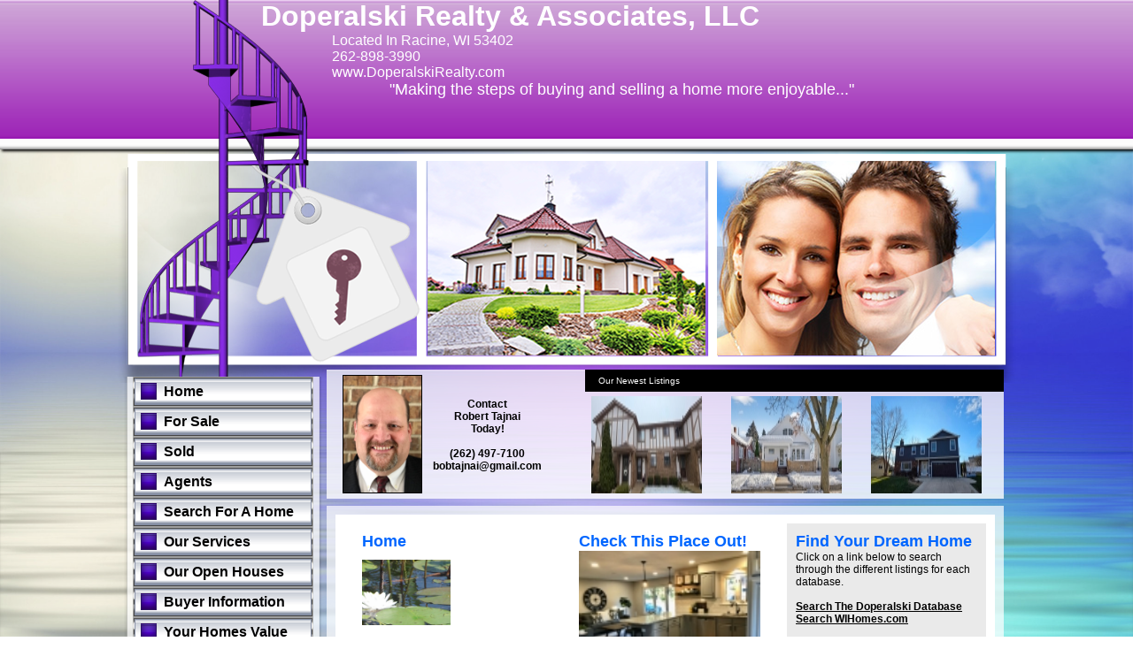

--- FILE ---
content_type: text/html; charset=UTF-8
request_url: http://doperalskirealty.com/
body_size: 23632
content:

<!DOCTYPE html>
<html>

	<head>
		<title>Doperalski Realty</title>
		
		<meta http-equiv="Content-Type" content="text/html; charset=utf-8" />
		<meta name="description" content="Doperalski Realty is a full Service Racine WI Real Estate company that is here to serve you with all of your Real Estate needs in the Real Estate market.">
		
		<!-- Facebook -->
		<meta property=�og:title� content=�Doperalski Realty in Racine, Wisconsin�/>
		<meta property=�og:type� content=�website�/>
		<meta property=�og:image� content=�http://doperalskirealty.com/img/workers_img/doperalskidawn.gif�/>
		<meta property=�og:url� content=�http://doperalskirealty.com�/>
		<meta property=�og:description� content=�Doperalski Realty is a full service Racine, WI based real estate company that is here to serve you with all of your real estate needs in the real estate market.�/>
		
		 <!-- Twitter -->
		 <meta name=�twitter:card� content=�summary�>
		 <meta name=�twitter:url� content=�http://doperalskirealty.com�>
		 <meta name=�twitter:title� content=�Doperalski Realty�>
		 <meta name=�twitter:description� content=�Doperalski Realty is a full service Racine, WI based real estate company that is here to serve you with all of your real estate needs in the real estate market.�>
		 <meta name=�twitter:image� content=�http://doperalskirealty.com/img/workers_img/doperalskidawn.gif�>
		 
		
		<link rel="stylesheet" type="text/css" href="css/jquery-ui-1.8.24.custom.css" />
		<link rel="stylesheet" type="text/css" href="css/site.css" />
		<link rel="stylesheet" type="text/css" href="css/bgstretcher.css" />
		<link rel="stylesheet" type="text/css" href="css/tipsy.css" />
		<link rel="stylesheet" type="text/css" href="lightbox/css/lightbox.css" />

		
		
					<script src="//ajax.googleapis.com/ajax/libs/jquery/1.8.1/jquery.min.js"></script>
			<script src="//ajax.googleapis.com/ajax/libs/jqueryui/1.8.23/jquery-ui.min.js"></script>
				<script src="js/bgstretcher.js"></script>
		<script src="js/globalFunc.js"></script>
		<script src="js/tipsy.js"></script>
		<script src="js/ajax.js"></script>
		<script src="lightbox/js/lightbox-2.6.min.js"></script>

		
		
		<script>
			$(document).ready(function() {

				SEARCHING	= false;
				SEARCHOPEN	= false;

				ClearMainArea 	= function() {
					if($('#pagecontent').length > 0) {
						$('#main div').each(function() { 
							var id = $(this).attr('id');

							if(id == 'pagecontent' || id == 'images' || id == 'listing_images_container')
								$(this).remove();
								
						});  
					} else
					if($('#mainbg').is(':visible')) 
						$('#mainbg').fadeOut(800); 
				}

				ReviveMainArea 	= function() { 
					if($('#pagecontent').length > 0) 
						$('#pagecontent').remove(); 
					if($('#mainbg').is(':hidden')) 
						$('#mainbg').fadeIn(800); 
				}

				setTimeout(function() { 
					$('img').tipsy({ 
						title: 		'title',
						fade:		true,
						html:		true,
						gravity:	's'
					}); 
				}, 1000);


				//must include the . or #
				CreateTooltip = function(selector) {
					$(selector).tipsy({ 
						title: 		'title',
						fade:		true,
						html:		true,
						gravity:	's'
					}); 
				}
				
				Init_Bg = function() {
					$('BODY').bgStretcher({
						images: ['img/bg.png'],
						imageWidth: 1600, 
						imageHeight: 969, 
						transitionEffect: 'fade',
						sequenceMode: 'normal'
					});
				}

				LoadAgent = function() {

					try {
						var agent = $.parseJSON(decodeURIComponent('%7B%22fname%22%3A%22Robert%22%2C%22lname%22%3A%22Tajnai%22%2C%22agent%22%3A%221%22%2C%22employee%22%3A%220%22%2C%22title%22%3A%22Salesperson%22%2C%22phone%22%3A%222624977100%22%2C%22email%22%3A%22bobtajnai%40gmail.com%22%2C%22bio%22%3A%22Bob+Tajnai+combines+his+expertise+in+building+safety+and+passion+for+real+estate+with+his+desire+to+help+families+and+businesses+meet+their+unique+goals.+Having+owned+and+sold+multiple+rental+properties+and+homes+himself%2C+he+understands+just+how+personal+buying+and+selling+can+be+and+is+motivated+by+coming+alongside+his+clients%2C+devoting+himself+to+providing+an+excellent+experience.%3Cbr+%5C%2F%3E%3Cbr+%5C%2F%3E%3Cbr+%5C%2F%3E%5Cn+For+25+years%2C+Bob+has+worked+with+building+renovations%2C+holding+up+to+date+certifications+in+lead%2C+asbestos+and+mold+remediation+and+providing+staff+training+on+building+safety.+As+a+result%2C+he+has+developed+many+valuable+area+connections+and+gained+extensive+knowledge+of+building+conditions+and+their+potential.+He+is+dedicated+and+extremely+innovative+in+his+approach+to+real+estate.%3Cbr+%5C%2F%3E%3Cbr+%5C%2F%3E%3Cbr+%5C%2F%3E%3Cbr+%5C%2F%3E%5Cn+As+a+Racine+Native%2C+the+waterfront+views%2C+downtown+restaurants+and+4th+of+July+celebrations+are+some+of+his+favorite+things+about+the+city.+He+and+his+wife+have+raised+their+children+in+Racine%2C+enjoy+two+grandchildren+and+eagerly+anticipate+the+continued+growth+of+their+family.%3Cbr+%5C%2F%3E%3Cbr+%5C%2F%3E%3Cbr+%5C%2F%3E%3Cbr+%5C%2F%3E%5Cn+Whatever+your+destination%2C+reach+out+and+allow+Bob+to+get+you+there%21%22%2C%22imageurl%22%3A%22img%5C%2Fworkers_img%5C%2FRobertTajnai.png%22%2C%22achievements%22%3A%7B%22achievements%22%3A%5B%5D%2C%22dates%22%3A%5B%5D%7D%2C%22education%22%3A%7B%22schools%22%3A%5B%5D%2C%22graddates%22%3A%5B%5D%2C%22degrees%22%3A%5B%5D%7D%2C%22skillcerts%22%3A%7B%22descs%22%3A%5B%5D%2C%22dates%22%3A%5B%5D%2C%22names%22%3A%5B%5D%7D%7D'));
					} catch(e) { 
						return false;						
					}
					
					var agent_bucket = ' <table id="random_agent"> <tr> <td> <img style="cursor: pointer;" src="@img@" id="@fname@@lname@" class="agent_thumb" alt="Contact @fname@ @lname@ today!" title="Contact @fname@ @lname@ today!" /> </td> <td> Contact <br/> @fname@ @lname@ <br/> Today! <br/><br/> @phone@ <br/> @email@ </td> </tr> </table> ';
						agent_bucket = G_ReplaceStr(agent_bucket, '@fname@', agent.fname);
						agent_bucket = G_ReplaceStr(agent_bucket, '@lname@', agent.lname);
						agent_bucket = G_ReplaceStr(agent_bucket, '@phone@', G_FormatPhoneNumber(agent.phone));
						agent_bucket = G_ReplaceStr(agent_bucket, '@email@', agent.email);
						agent_bucket = G_ReplaceStr(agent_bucket, '@img@', agent.imageurl.replace(/\+/g,'%20'));
						agent_bucket = G_ReplaceStr(agent_bucket, '/undefined', '/pixel.png');
						agent_bucket = G_ReplaceStr(agent_bucket, '/null', '/pixel.png');

					$('#random_agent').html(agent_bucket);
						
				}

				ShowPrice = function() {
					var id = $(this).attr('id');
						id = id.slice(id.length-1);
					$('#listing_price_' + id).stop().animate({ marginTop: '-45px' }, 300);
				}

				HidePrice = function() {
					var id = $(this).attr('id');
						id = id.slice(id.length-1);
					$('#listing_price_' + id).stop().animate({ marginTop: '0px' }, 300);
				}

				$('.listing').mouseenter(ShowPrice).mouseleave(HidePrice);

				LoadNewestProperties = function() {
					
					var properties 		= $.parseJSON('[{"mlsnum":"1946501","sold":"3","address":"5749 Cambridge Circle #2","city":"Mount Pleasant","state":"WI","zip":"53406-2852","price":"175,000","type":"1st floor","style":"condo","county":"Racine","bedrooms":"2","bathrooms":"1","totalrooms":"4","sqfeet":"1154","taxes":"$2,344.54","yearbuilt":"1978","lotsize":"condo","mortgage_rate":"","architecture":"Condo","garage_or_parking":"None","outbuildings":"None","exterior":"Brick, vinyl","roofing":"Composition","basement":"Full, block, sump pump","heatcooling":"Natural Gas","heatcooling_type":"Forced air, central air","bath_desc":"bath tub, shower over the tub","appliances_included":"Oven, refrigerator, disposal,, dishwasher, microwave, washer, dryer","misc_exterior":"","misc_interior":"","water_and_waste":"Municipal water, municipal sewer","other_rooms":"Living Room, Kitchen","date_added":"2026-01-07 08:16:25","linked":true,"linkedAgentName":"Alyssa McIntosh","property_type":"Condo","daysonmarket":"0","occupancy_permit_req":"no","school_district":"Racine Unified","highschool":"","middleschool":"","elementary_school":"","occupancy":"","remarks":"Move - in ready and absolutely! This first- floor 2- bedroom, 1- bath condo offers easy living with nothing to do but move in. Enjoy an updated kitchen featuring stainless steel appliances closet space, and the convenience of a private basement. Relax on your outdoor patio while taking in peaceful pond views. Recent updates include a new a\/c unit. Community amenities include an indoor pool, clubhouse, and tennis courts. Ideally located close to shopping, dining, and everyday conveniences.","subdivision":"","subdivision_dues":"","body_of_water":"Pond","owner_pays":"","tenant_pays":"","bathunit":"1 full bath","bathunit2":"","heat_type2":"Natural gas, Central air","appliances2":"","misc2":"","documents":"Condition Report, S ","condo_name":"Greenridge condominiums","condo_fees":"363","units_in_project":"300","units_in_building":"8","floornum":"1","petsallowed":"y","flood_plain":"Unknown","topography":"","location":"","municipality":"","present_use":"","utilities":"","development_status":"","road_frontage":"","zoning":"Residential","openhouse":"n","bedroom_1":"15 x 12","bedroom_2":"13 x 11","bedroom_3":"","bedroom_4":"","bathroom_1":"","bathroom_2":"","bathroom_3":"","bathroom_4":""},{"mlsnum":"1945038","sold":"2","address":"1315 Arthur Ave","city":"Racine","state":"WI","zip":"53405-2927","price":"$299,500","type":"2 story","style":"Single Family","county":"racine","bedrooms":"3","bathrooms":"2","totalrooms":"7","sqfeet":"1588","taxes":"$4,498.81","yearbuilt":"1927","lotsize":"0.13","mortgage_rate":"","architecture":"Bungalow","garage_or_parking":"1.5 car garage","outbuildings":"","exterior":"Brick, Wood","roofing":"Composition","basement":"Full, Crawl space, Block","heatcooling":"Natural Gas","heatcooling_type":"Forced air, Central air","bath_desc":"shower over the tub, shower stall, bath tub, ceramic tile","appliances_included":"Refrigerator, disposal, dishwasher, microwave, washer","misc_exterior":"","misc_interior":"Walk in closet, cable tv, simulated wood floors, expandable attic","water_and_waste":"Municipal water, Municipal sewer","other_rooms":"Living Room, Kitchen, Dining room, Rec room, Bonus Room, ","date_added":"2025-12-14 06:51:41","linked":true,"linkedAgentName":"Robert Tajnai","property_type":"Single","daysonmarket":"0","occupancy_permit_req":"No","school_district":"Racine Unifiedq","highschool":"Park","middleschool":"Mckinley","elementary_school":"Fratt","occupancy":"","remarks":"This maintenance free, fully renovated 2-story, 3 bedroom, 2 full bath. 1588 Sq. Ft West Racine home is a must see! No Worries with new windows, lighting, updated plumbing &amp; electric! The main level features 2 bedrooms, a remodeled full bathroom, LR, DR, family room , kitchen, new paint and flooring. Enjoy an updated kitchen, new cabinets and quartz countertops. Sunlight abounds as windows surround the adjoining Family Room, Upstairs boasts a large bedroom, walk in closet, new full bathroom, bonus spaces with fresh paint and new carpeting. Dream big with a large walk in attic for storage or another bedroom. The basement is cleaned and painted. Central air &amp; furnace less than 5 years old. ","subdivision":"","subdivision_dues":"","body_of_water":"None","owner_pays":"","tenant_pays":"","bathunit":"2 full baths","bathunit2":"","heat_type2":"","appliances2":"","misc2":"","documents":"Condition Report, S ","condo_name":"","condo_fees":"","units_in_project":"0","units_in_building":"0","floornum":"0","petsallowed":"y","flood_plain":"Unknown","topography":"","location":"","municipality":"","present_use":"","utilities":"","development_status":"","road_frontage":"","zoning":"Residential","openhouse":"n","bedroom_1":"11.5 x 14.5","bedroom_2":"11 x 13.5","bedroom_3":"12 x 11.5","bedroom_4":"","bathroom_1":"","bathroom_2":"","bathroom_3":"","bathroom_4":""},{"mlsnum":"1944255","sold":"2","address":"1424 Hickory Way ","city":"Racine","state":"WI","zip":"53405-1714","price":"429,900","type":"2 story","style":"single family","county":"Racine","bedrooms":"5","bathrooms":"3","totalrooms":"9","sqfeet":"2559","taxes":"$5,123.22","yearbuilt":"1972","lotsize":"0.2","mortgage_rate":"","architecture":"colonial","garage_or_parking":"2 car attached","outbuildings":"shed","exterior":"wood, vinyl, aluminum siding","roofing":"composition","basement":"full, poured concrete, sump pump, partially finished","heatcooling":"Natural gas","heatcooling_type":"Forced Air, Central Air","bath_desc":"off master, walk in shower, bath tub, shower over the tub, ceramic tile","appliances_included":"oven, refrigerator, disposal, dishwasher, microwave, washer, dryer, ","misc_exterior":"patio","misc_interior":"gas fireplace, cable tv, high speed internet, wood floors","water_and_waste":"municipal water, municipal sewer","other_rooms":"living room, dining room, kitchen, 3 season room","date_added":"2025-12-07 08:07:16","linked":true,"linkedAgentName":"Alyssa McIntosh","property_type":"Single","daysonmarket":"0","occupancy_permit_req":"no","school_district":"Racine Unified","highschool":"","middleschool":"","elementary_school":"","occupancy":"","remarks":"Introducing a beautifully updated 5-bedroom, 3-full-bathroom residence offering exceptional space , comfort, and modern amenities. This home features a newly completed primary suite addition, designed with a spacious walk-in closet and a well-appointed en-suite bathroom, providing a private and luxurious retreat. Additional features include a new roof, tankless water heaters, a gas fireplace, and a 2-car attached garage for added convenience. The interior showcases a functional layout with hardwood floors in select areas, generous room sizes, and versatility to accommodate a variety of living needs. The exterior is equally impressive, offering a large backyard complete with an expansive patio, storage shed, and swingset, creating an ideal space for outdoor enjoyment and entertainment.  ","subdivision":"","subdivision_dues":"","body_of_water":"none","owner_pays":"","tenant_pays":"","bathunit":"3","bathunit2":"full baths","heat_type2":"","appliances2":"","misc2":"","documents":"Condition Report, S ","condo_name":"","condo_fees":"","units_in_project":"0","units_in_building":"0","floornum":"0","petsallowed":"y","flood_plain":"unknown","topography":"","location":"","municipality":"","present_use":"","utilities":"","development_status":"","road_frontage":"","zoning":"Residential","openhouse":"n","bedroom_1":"14 x 19","bedroom_2":"13 x 10","bedroom_3":"10 x 11","bedroom_4":"12 x 11","bathroom_1":"","bathroom_2":"","bathroom_3":"","bathroom_4":""}]');
					var property_img	= $.parseJSON('[["home.jpg","home.jpg","home.jpg","home.jpg","home.jpg","home.jpg","home.jpg","home.jpg","home.jpg","home.jpg","home.jpg","home.jpg","home.jpg","home.jpg","home.jpg","Home.jpg","Home.jpg","Home.jpg","Home.jpg","home.jpg","home.jpg","home.jpg","home.jpg","home.jpg","home.jpg","home.jpg","home.jpg","home.jpg","home.jpg","home.jpg","home.jpg","home.jpg","home.jpg","home.jpg","home.jpg","home.jpg","home.jpg","home.jpg","home.jpg","home.jpg","home.jpg","home.jpg","home.jpg","home.jpg","home.jpg","home.jpg","home.jpg","home.jpg","home.jpg","home.jpg","home.jpg","home.jpg","home.jpg","home.jpg","home.jpg","home.jpg","home.jpg","home.jpg","home.jpg","home.jpg","home.jpg","home.jpg","home.jpg","home.jpg","home.jpg","home.jpg","home.jpg","home.jpg","home.jpg","home.jpg","home.jpg","home.jpg","home.jpg","home.jpg","home.jpg","home.jpg","home.jpg","home.jpg","home.jpg","home.jpg","home.jpg","home.jpg","Home.jpg","Home.jpg","Home.jpg","home.jpg","home.jpg","home.jpg","home.jpg","home.jpg","home.jpg","home.jpg","home.jpg","home.jpg","home.jpg","home.jpg","home.jpg","home.jpg","home.jpg","home.jpg","home.jpg","home.jpg","home.jpg","home.jpg","home.jpg","home.jpg","home.jpg","home.jpg","home.jpg","home.jpg","home.jpg","home.jpg","home.jpg","home.jpg","home.jpg","home.jpg","home.jpg","home.jpg","home.jpg","home.jpg","home.jpg","home.jpg","home.jpg","home.jpg","home.jpg","home.jpg","home.jpg","home.jpg","home.jpg","home.jpg","home.jpg","home.jpg","home.jpg","home.jpg","home.jpg","home.jpg","home.jpg","home.jpg","home.jpg","home.jpg","home.jpg","home.jpg","Home.jpg","home.jpg","home.jpg","home.jpg","home.jpg","home.jpg","home.jpg","home.jpg","home.jpg","Home.jpg","home.jpg","home.jpg","home.jpg","home.jpg","home.jpg","Home.jpg","Home.jpg","home.jpeg","Home.jpg","Home.jpg","home.jpg","home.jpg","home.jpg","home.jpg","home.jpg","home.jpg","home.jpg","home.jpg","home.jpg","home.jpg","home.jpg","home.jpg","home.jpg","home.jpg","home.jpg","home.jpg","home.jpg","home.jpg","home.jpg","home.jpg","home.jpg","home.jpg","home.jpg","home.jpg","home.jpg","home.jpg","home.jpg","home.jpg","home.jpg","home.jpg","Home.jpg","home.jpg","home.jpg","home.jpg","home.jpg","home.jpg","home.jpg","home.jpg","home.jpg","home.jpg","home.jpg","Home.jpg","home.jpg","home.jpg","home.jpg","home.jpg","home.jpg","home.jpg","home.jpg","home.jpg","home.JPG","home.jpg","home.jpg","home.jpg","Home.jpg","home.jpg","home.jpg","home.jpg","home.jpg","home.jpg","home.jpg","home.jpg","home.jpg","home.jpg","home.jpg","home.jpg","home.jpg","home.jpg","home.jpg","home.jpg","home.jpg","home.jpg","home.jpg","home.jpg","home.jpg","home.jpg","Home.jpg","Home.jpg","home.jpg","home.jpg","home.jpg","home.jpg","home.jpg","home.jpg","home.jpg","home.jpg","home.jpg","home.jpg","home.jpg","home.jpg","home.jpg","home.jpg","home.jpg","home.jpg","home.jpg","home.jpg","home.jpg","home.jpg","home.jpg","home.jpg","home.jpg","home.jpg","home.jpg","home.jpg","home.jpg","home.jpg","home.jpg","home.jpg","home.jpg","home.jpg","home.jpg","home.jpg","home.jpg","home.jpg","home.jpg","home.jpg","home.jpg","home.jpg","home.jpg","home.jpg","home.jpg","home.jpg","home.jpg","home.jpg","home.jpg","home.jpg","home.jpg","home.jpg","home.jpg","home.jpg","home.jpg","home.jpg","home.jpg","home.jpg","home.jpg","home.jpg","home.jpg","home.jpg","home.jpg","home.jpg","home.jpg","home.jpg","home.jpg","home.jpg","home.jpg","home.jpg","home.jpg","home.jpg","home.jpg","home.jpg","home.jpg","home.jpg","home.jpg","home.jpg","home.jpg","Home.jpg","home.jpg","home.jpg","home.jpg","home.jpg","home.jpg","home.jpg","home.jpg","home.jpg","home.jpg","home.jpg","home.jpg","home.jpg","home.jpg","home.jpg","home.jpg","home.jpg","home.jpg","home.jpg","home.jpg","home.jpg","home.jpg","home.jpg","home.jpg","home.jpg","home.jpg","home.jpg","home.jpg","Home.jpg","home.jpg","home.jpg","home.jpg","home.jpg","home.jpg","home.jpg","home.jpg","Home.jpg","home.jpg","home.jpg","home.jpg","home.jpg","home.jpg","home.jpg","home.jpg","home.jpg","home.jpg","home.jpg","home.jpg","home.jpg","home.jpg","home.jpg","home.jpg","home.jpg","home.jpg","home.jpg","home.jpg","home.jpg","home.jpg","home.jpg","home.jpg","home.JPG","home.jpg","home.jpg","home.jpg","home.jpg","home.jpg","home.jpg","home.jpg","home.jpg","home.jpg","home.jpg","home.jpg","home.jpg","home.jpg","home.jpg","home.jpg","home.jpg","home.jpg","home.jpg","home.jpg","home.jpg","home.jpg","home.jpg","home.jpg","home.jpg","home.jpg","home.jpg","home.jpg","home.jpg","home.jpg","home.jpg","home.jpg","home.jpg","home.jpg","home.jpg","home.jpg","home.jpg","home.jpg","home.jpg","home.jpg","home.jpg","Home.jpg","home.jpg","home.jpg","home.jpg","home.jpg","home.jpg","home.jpg","home.jpg","home.jpg","home.jpg","home.jpg","home.jpg","home.jpg","home.jpg","home.jpg","home.jpg","home.jpg","home.jpg","home.jpg","home.jpg","home.jpg","home.jpg","home.jpg","home.jpg","home.jpg","home.jpg","home.jpg","home.jpg","home.jpg","home.jpg","home.jpg","home.jpg","home.jpg","home.jpg","home.jpg","home.jpg","home.jpg","home.jpg","home.jpg","home.jpg","home.jpg","home.jpg","home.jpg","home.jpg","home.jpg","home.jpg","home.jpg","home.jpg","home.jpg","Home.jpg","home.jpg","Home.jpg","Home.jpg","home.jpg","home.jpg","home.jpg","home.jpg","home.jpg","home.jpg","home.jpg","home.jpg","home.jpg","home.jpg","home.jpg","home.jpg","home.jpg","home.jpg","Home.jpg","home.jpg","Home.jpg","home.jpg","home.jpg","home.jpg","home.jpg","home.jpg","home.jpg","home.jpg","home.jpg","Home.jpg","Home.jpg","Home.jpg","home.jpg","home.jpg","Home.jpg","home.jpg","Home.jpg","home.jpg","Home.jpg","home.jpg","home.jpg","home.jpg","home.jpg","Home.jpg"],["1946501","1945038","1944255","1944187","1943290","1943073","1942859","1942504","1942162","1942163","1941599","1941578","1940555","1939850","1938725","1933843","1934021","1933223","1931982","19030018","1928742","1928198","1927939","1926102","1925655","1922144","1917997","1917733","1916722","1914556","1911983","19009497","1908416","1908220","1900869","190137*9","1899369","1899197","1897756","1897810","1893606","1893420","1890947","1888288","1887264","1886064","1884399","1884570","1883811","1883441","1882727","1882389","1881739","1881364","1880725","1880478","1880473","1876705","1876831","1878560","1868773","1867504","1868387","1865132","1864335","1864244","1863648","1862332","1861965","1858518","1858214","1858135","1855356","1850946","1848164","1846825","1846268","1842583","1841255","1839425","1838932","1838690","1838314","1837115","1834076","1831382","1831178","1830575","1828526","1827422","1825931","1824916","1824349","1824094","1821801","1819716","1816586","1814195","1814112","1811859","1813546","1812698","1812400","1811192","1810598","1807895","1807936","1807157","1806110","1804973","1802381","1799117","1798346","1797791","1797615","1796280","1796411","1793887","1792439","1791423","1790862","1789710","1788987","1786582","1785950","1780293","1779420","1779181","1779296","1779105","1779087","1778296","1778273","1775572","1773878","1773564","1772519","1772021","1771241","1771122","1770889","1770408","","1769872","1769584","1766218","1768230","1768594","1766951","1766096","1764365","1764034","1763963","1762949","1762525","1761789","1759810","1758973","1757801","1758351","1757766","1757288","1756872","1756580","1756261","1756231","1755196","1755352","1754339","1754327","1754295","1753456","1752290","1748371","1748625","1746897","1747037","1746254","1746026","1743867","1743819","1743484","1742039","1742125","1740103","1741016","1740236","1738171","1737413","1735861","1735842","1735840","1735817","1733222","1732539","1730252","1729531","1729205","1728085","1727015","1726561","1726405","17525775","1725650","1723208","1721446","1720765","1720709","1719952","1717362","1716726","1714794","1715353","1713867","1712759","1710974","1710891","1710716","1710344","1709133","1708809","1707806","1707797","1707410","1704914","1704740","17014131","1703886","1702982","1702746","1700821","1701134","1700973","1699907","1699542","1698821","1698435","1698350","1697904","1696115","1695268","1694794","1693273","1691629","1688283","1688278","1687181","1687180","1686172","1685513","1683100","1676671","1681708","1680815","1680874","1679009","1677994","1675258","1676204","1675280","1671486","1670283","16770282","1668313","1667950","1667951","1666544","1664632","1662638","1661515","1659228","1658028","1657299","1656957","1655643","1653769","1652142","1651455","1645898","1644686","1641730","1640577","1636538","1633936","1633105","1630777","1629468","1629032","1629042","1626267","1624430","1624456","1622499","1620287","1620346","1617651","1615705","1614905","1614537","1613806","1610498","16010357","1609758","1609376","1607781","1607214","1606854","1606317","1606175","1606147","1605596","1604225","1599224","1598183","1594477","1593946","1592158","1592034","1590687","1588820","1588808","1586490","1586509","1586224","1582564","1582323","1582086","1581548","1581454","1575845","1579885","1578425","1578206","1577123","1575580","1575473","1575268","1574870","1571808","1570404","1570463","1568331","1567436","1566001","1564906","1564885","1561030","1560902","1560860","1560138","1558596","1556761","1553204","1553039","1561731","1546978","1546827","1545929","1538343","1537469","15336263","1531439","1530975","1530275","1529398","1527908","1526485","1525872","1525408","1525238","1525224","1522763","1522762","1522734","1520046","1519973","1519996","1520025","1518737","15117177","1516525","1516368","1515550","1514903","1512171","1511498","1509086","1506629","1504953","1504735","1504355","1503174","1502792","1502456","1502068","1502065","1499972","1497043","1497040","1472921","1494246","1491905","1490601","1488423","1487122","1487075","1486762","1486279","1484995","1481238","1481026","1480265","1480251","1478718","1478716","1478460","1478018","1477478","1477368","1476079","1474878","1473238","1473033","1471780","1471251","1470759","1468572","1354655","1452730","1466634","1464554","1464479","1464052","1461139","1460994","1458388","1459073","1457886","1457578","1454024","1453694","1453484","1452321","1451989","1450669","1450745","1449866","1449336","1448985","1448559","1447471","1446952","1446502","1446754","1446374","1445845","1445581","1445823","1443691","1442901","1442675","1440373","1439023","1436418","1434751","1434358","1434091","1430105","1430310","1428670","1429053","1421914","1419003","1419842","1419830","1419001","1419647","1418280","1415286","1413296","1407756","1405554","1405557","1405556","1405819","1404557","1402497","1401151","1400522","1399610","1393168","1392844","1392697","1390674","1387966","1386171","1383693","1383363","1383633","1381484","1382073","1381594","1373111","1368968","1366431","1360357","1353664","1352576","1347544","1323944","1321343"]]');
					var cover_images	= $.parseJSON('[["home.jpg","home.jpg","home.jpg","home.jpg","home.jpg","home.jpg","home.jpg","home.jpg","home.jpg","home.jpg","home.jpg","home.jpg","home.jpg","home.jpg","home.jpg","Home.jpg","Home.jpg","Home.jpg","Home.jpg","home.jpg","home.jpg","home.jpg","home.jpg","home.jpg","home.jpg","home.jpg","home.jpg","home.jpg","home.jpg","home.jpg","home.jpg","home.jpg","home.jpg","home.jpg","home.jpg","home.jpg","home.jpg","home.jpg","home.jpg","home.jpg","home.jpg","home.jpg","home.jpg","home.jpg","home.jpg","home.jpg","home.jpg","home.jpg","home.jpg","home.jpg","home.jpg","home.jpg","home.jpg","home.jpg","home.jpg","home.jpg","home.jpg","home.jpg","home.jpg","home.jpg","home.jpg","home.jpg","home.jpg","home.jpg","home.jpg","home.jpg","home.jpg","home.jpg","home.jpg","home.jpg","home.jpg","home.jpg","home.jpg","home.jpg","home.jpg","home.jpg","home.jpg","home.jpg","home.jpg","home.jpg","home.jpg","home.jpg","Home.jpg","Home.jpg","Home.jpg","home.jpg","home.jpg","home.jpg","home.jpg","home.jpg","home.jpg","home.jpg","home.jpg","home.jpg","home.jpg","home.jpg","home.jpg","home.jpg","home.jpg","home.jpg","home.jpg","home.jpg","home.jpg","home.jpg","home.jpg","home.jpg","home.jpg","home.jpg","home.jpg","home.jpg","home.jpg","home.jpg","home.jpg","home.jpg","home.jpg","home.jpg","home.jpg","home.jpg","home.jpg","home.jpg","home.jpg","home.jpg","home.jpg","home.jpg","home.jpg","home.jpg","home.jpg","home.jpg","home.jpg","home.jpg","home.jpg","home.jpg","home.jpg","home.jpg","home.jpg","home.jpg","home.jpg","home.jpg","home.jpg","home.jpg","home.jpg","home.jpg","Home.jpg","home.jpg","home.jpg","home.jpg","home.jpg","home.jpg","home.jpg","home.jpg","home.jpg","Home.jpg","home.jpg","home.jpg","home.jpg","home.jpg","home.jpg","Home.jpg","Home.jpg","home.jpeg","Home.jpg","Home.jpg","home.jpg","home.jpg","home.jpg","home.jpg","home.jpg","home.jpg","home.jpg","home.jpg","home.jpg","home.jpg","home.jpg","home.jpg","home.jpg","home.jpg","home.jpg","home.jpg","home.jpg","home.jpg","home.jpg","home.jpg","home.jpg","home.jpg","home.jpg","home.jpg","home.jpg","home.jpg","home.jpg","home.jpg","home.jpg","home.jpg","Home.jpg","home.jpg","home.jpg","home.jpg","home.jpg","home.jpg","home.jpg","home.jpg","home.jpg","home.jpg","home.jpg","Home.jpg","home.jpg","home.jpg","home.jpg","home.jpg","home.jpg","home.jpg","home.jpg","home.jpg","home.JPG","home.jpg","home.jpg","home.jpg","Home.jpg","home.jpg","home.jpg","home.jpg","home.jpg","home.jpg","home.jpg","home.jpg","home.jpg","home.jpg","home.jpg","home.jpg","home.jpg","home.jpg","home.jpg","home.jpg","home.jpg","home.jpg","home.jpg","home.jpg","home.jpg","home.jpg","Home.jpg","Home.jpg","home.jpg","home.jpg","home.jpg","home.jpg","home.jpg","home.jpg","home.jpg","home.jpg","home.jpg","home.jpg","home.jpg","home.jpg","home.jpg","home.jpg","home.jpg","home.jpg","home.jpg","home.jpg","home.jpg","home.jpg","home.jpg","home.jpg","home.jpg","home.jpg","home.jpg","home.jpg","home.jpg","home.jpg","home.jpg","home.jpg","home.jpg","home.jpg","home.jpg","home.jpg","home.jpg","home.jpg","home.jpg","home.jpg","home.jpg","home.jpg","home.jpg","home.jpg","home.jpg","home.jpg","home.jpg","home.jpg","home.jpg","home.jpg","home.jpg","home.jpg","home.jpg","home.jpg","home.jpg","home.jpg","home.jpg","home.jpg","home.jpg","home.jpg","home.jpg","home.jpg","home.jpg","home.jpg","home.jpg","home.jpg","home.jpg","home.jpg","home.jpg","home.jpg","home.jpg","home.jpg","home.jpg","home.jpg","home.jpg","home.jpg","home.jpg","home.jpg","home.jpg","Home.jpg","home.jpg","home.jpg","home.jpg","home.jpg","home.jpg","home.jpg","home.jpg","home.jpg","home.jpg","home.jpg","home.jpg","home.jpg","home.jpg","home.jpg","home.jpg","home.jpg","home.jpg","home.jpg","home.jpg","home.jpg","home.jpg","home.jpg","home.jpg","home.jpg","home.jpg","home.jpg","home.jpg","Home.jpg","home.jpg","home.jpg","home.jpg","home.jpg","home.jpg","home.jpg","home.jpg","Home.jpg","home.jpg","home.jpg","home.jpg","home.jpg","home.jpg","home.jpg","home.jpg","home.jpg","home.jpg","home.jpg","home.jpg","home.jpg","home.jpg","home.jpg","home.jpg","home.jpg","home.jpg","home.jpg","home.jpg","home.jpg","home.jpg","home.jpg","home.jpg","home.JPG","home.jpg","home.jpg","home.jpg","home.jpg","home.jpg","home.jpg","home.jpg","home.jpg","home.jpg","home.jpg","home.jpg","home.jpg","home.jpg","home.jpg","home.jpg","home.jpg","home.jpg","home.jpg","home.jpg","home.jpg","home.jpg","home.jpg","home.jpg","home.jpg","home.jpg","home.jpg","home.jpg","home.jpg","home.jpg","home.jpg","home.jpg","home.jpg","home.jpg","home.jpg","home.jpg","home.jpg","home.jpg","home.jpg","home.jpg","home.jpg","Home.jpg","home.jpg","home.jpg","home.jpg","home.jpg","home.jpg","home.jpg","home.jpg","home.jpg","home.jpg","home.jpg","home.jpg","home.jpg","home.jpg","home.jpg","home.jpg","home.jpg","home.jpg","home.jpg","home.jpg","home.jpg","home.jpg","home.jpg","home.jpg","home.jpg","home.jpg","home.jpg","home.jpg","home.jpg","home.jpg","home.jpg","home.jpg","home.jpg","home.jpg","home.jpg","home.jpg","home.jpg","home.jpg","home.jpg","home.jpg","home.jpg","home.jpg","home.jpg","home.jpg","home.jpg","home.jpg","home.jpg","home.jpg","home.jpg","Home.jpg","home.jpg","Home.jpg","Home.jpg","home.jpg","home.jpg","home.jpg","home.jpg","home.jpg","home.jpg","home.jpg","home.jpg","home.jpg","home.jpg","home.jpg","home.jpg","home.jpg","home.jpg","Home.jpg","home.jpg","Home.jpg","home.jpg","home.jpg","home.jpg","home.jpg","home.jpg","home.jpg","home.jpg","home.jpg","Home.jpg","Home.jpg","Home.jpg","home.jpg","home.jpg","Home.jpg","home.jpg","Home.jpg","home.jpg","Home.jpg","home.jpg","home.jpg","home.jpg","home.jpg","Home.jpg"],["1946501","1945038","1944255","1944187","1943290","1943073","1942859","1942504","1942162","1942163","1941599","1941578","1940555","1939850","1938725","1933843","1934021","1933223","1931982","19030018","1928742","1928198","1927939","1926102","1925655","1922144","1917997","1917733","1916722","1914556","1911983","19009497","1908416","1908220","1900869","190137*9","1899369","1899197","1897756","1897810","1893606","1893420","1890947","1888288","1887264","1886064","1884399","1884570","1883811","1883441","1882727","1882389","1881739","1881364","1880725","1880478","1880473","1876705","1876831","1878560","1868773","1867504","1868387","1865132","1864335","1864244","1863648","1862332","1861965","1858518","1858214","1858135","1855356","1850946","1848164","1846825","1846268","1842583","1841255","1839425","1838932","1838690","1838314","1837115","1834076","1831382","1831178","1830575","1828526","1827422","1825931","1824916","1824349","1824094","1821801","1819716","1816586","1814195","1814112","1811859","1813546","1812698","1812400","1811192","1810598","1807895","1807936","1807157","1806110","1804973","1802381","1799117","1798346","1797791","1797615","1796280","1796411","1793887","1792439","1791423","1790862","1789710","1788987","1786582","1785950","1780293","1779420","1779181","1779296","1779105","1779087","1778296","1778273","1775572","1773878","1773564","1772519","1772021","1771241","1771122","1770889","1770408","","1769872","1769584","1766218","1768230","1768594","1766951","1766096","1764365","1764034","1763963","1762949","1762525","1761789","1759810","1758973","1757801","1758351","1757766","1757288","1756872","1756580","1756261","1756231","1755196","1755352","1754339","1754327","1754295","1753456","1752290","1748371","1748625","1746897","1747037","1746254","1746026","1743867","1743819","1743484","1742039","1742125","1740103","1741016","1740236","1738171","1737413","1735861","1735842","1735840","1735817","1733222","1732539","1730252","1729531","1729205","1728085","1727015","1726561","1726405","17525775","1725650","1723208","1721446","1720765","1720709","1719952","1717362","1716726","1714794","1715353","1713867","1712759","1710974","1710891","1710716","1710344","1709133","1708809","1707806","1707797","1707410","1704914","1704740","17014131","1703886","1702982","1702746","1700821","1701134","1700973","1699907","1699542","1698821","1698435","1698350","1697904","1696115","1695268","1694794","1693273","1691629","1688283","1688278","1687181","1687180","1686172","1685513","1683100","1676671","1681708","1680815","1680874","1679009","1677994","1675258","1676204","1675280","1671486","1670283","16770282","1668313","1667950","1667951","1666544","1664632","1662638","1661515","1659228","1658028","1657299","1656957","1655643","1653769","1652142","1651455","1645898","1644686","1641730","1640577","1636538","1633936","1633105","1630777","1629468","1629032","1629042","1626267","1624430","1624456","1622499","1620287","1620346","1617651","1615705","1614905","1614537","1613806","1610498","16010357","1609758","1609376","1607781","1607214","1606854","1606317","1606175","1606147","1605596","1604225","1599224","1598183","1594477","1593946","1592158","1592034","1590687","1588820","1588808","1586490","1586509","1586224","1582564","1582323","1582086","1581548","1581454","1575845","1579885","1578425","1578206","1577123","1575580","1575473","1575268","1574870","1571808","1570404","1570463","1568331","1567436","1566001","1564906","1564885","1561030","1560902","1560860","1560138","1558596","1556761","1553204","1553039","1561731","1546978","1546827","1545929","1538343","1537469","15336263","1531439","1530975","1530275","1529398","1527908","1526485","1525872","1525408","1525238","1525224","1522763","1522762","1522734","1520046","1519973","1519996","1520025","1518737","15117177","1516525","1516368","1515550","1514903","1512171","1511498","1509086","1506629","1504953","1504735","1504355","1503174","1502792","1502456","1502068","1502065","1499972","1497043","1497040","1472921","1494246","1491905","1490601","1488423","1487122","1487075","1486762","1486279","1484995","1481238","1481026","1480265","1480251","1478718","1478716","1478460","1478018","1477478","1477368","1476079","1474878","1473238","1473033","1471780","1471251","1470759","1468572","1354655","1452730","1466634","1464554","1464479","1464052","1461139","1460994","1458388","1459073","1457886","1457578","1454024","1453694","1453484","1452321","1451989","1450669","1450745","1449866","1449336","1448985","1448559","1447471","1446952","1446502","1446754","1446374","1445845","1445581","1445823","1443691","1442901","1442675","1440373","1439023","1436418","1434751","1434358","1434091","1430105","1430310","1428670","1429053","1421914","1419003","1419842","1419830","1419001","1419647","1418280","1415286","1413296","1407756","1405554","1405557","1405556","1405819","1404557","1402497","1401151","1400522","1399610","1393168","1392844","1392697","1390674","1387966","1386171","1383693","1383363","1383633","1381484","1382073","1381594","1373111","1368968","1366431","1360357","1353664","1352576","1347544","1323944","1321343"]]');
					
					for(var i=0; i<properties.length; i++) {
						var property 	= properties[i];
						var cover_img	= -1;
						
						for(var j=0; j<cover_images[0].length; j++) {
							if(cover_images[1][j] == property.mlsnum) 
								cover_img = cover_images[0][j];
						}

						if(cover_img == -1 && (property_img[0][i] == 'undefined' || property_img[0][i] == ' '))
							var listing_str	= '<img id="property_' + properties[i].mlsnum + '" title="<div style=\'padding: 5px; font-weight: bold; font-size: 12px;\'>' + properties[i].bedrooms + ' bdrm ' + properties[i].bathrooms + ' bath in ' + properties[i].city + ', ' + properties[i].state + '</div>" src="img/properties_img/nopic_small.png" style="width: 125px; height: 125px; margin-top: 0px;" />';	
						else if(cover_img == -1 && (property_img[0][i] != 'undefined' && property_img[0][i] != ' ' && property_img[0][i] != -1))
							var listing_str	= '<img id="property_' + properties[i].mlsnum + '" title="<div style=\'padding: 5px; font-weight: bold; font-size: 12px;\'>' + properties[i].bedrooms + ' bdrm ' + properties[i].bathrooms + ' bath in ' + properties[i].city + ', ' + properties[i].state + '</div>" src="img/properties_img/' + property.mlsnum + '/thumbs/' + property_img[0][i] + '" style="width: 125px; height: 125px; margin-top: 0px;" />';
						else if(cover_img != -1)
							var listing_str	= '<img id="property_' + properties[i].mlsnum + '" title="<div style=\'padding: 5px; font-weight: bold; font-size: 12px;\'>' + properties[i].bedrooms + ' bdrm ' + properties[i].bathrooms + ' bath in ' + properties[i].city + ', ' + properties[i].state + '</div>" src="img/properties_img/' + property.mlsnum + '/thumbs/' + cover_img + '" style="width: 125px; height: 125px; margin-top: 0px;" />';
						else
							var listing_str	= '<img id="property_' + properties[i].mlsnum + '" title="<div style=\'padding: 5px; font-weight: bold; font-size: 12px;\'>' + properties[i].bedrooms + ' bdrm ' + properties[i].bathrooms + ' bath in ' + properties[i].city + ', ' + properties[i].state + '</div>" src="img/properties_img/nopic_small.png" style="width: 125px; height: 125px; margin-top: 0px;" />';
							
						listing_str = listing_str + '<div id="listing_price_' + i + '" style="color: white; text-align: center; line-height: 25px; font-weight: bold; position: relative; background-color: black; height: 95px; width: 125px; margin-top: 0px;">Price: $' + G_FormatNumbersWithCommas(properties[i].price) + '</div>';
						
						$('#listing_' + i).html(listing_str);
					}

				}

				//args: event, mlsnum, returnAllLlistings (bool), cb (most have cb if returnAllListings is true)
				ShowListingProfile = function(e, m, returnAllListings, cb) {
					ClearMainArea();

					if(m == undefined)
						var mls = $(this).find('img').attr('id').substring(9);
					else
						var mls = m;
					
		
					var ajax = new aObj('site_procs/GetListingProfile.php');
						ajax.callback = function(r) {
							
							if($('#pagecontent').length > 0)
								$('#pagecontent').remove();

							
							var data 		= $.parseJSON(r);
							var property		= data[0];
							var agent		= data.length > 1 ? data[1] : null;
							var statement		= data.length > 2 ? data[2] : null;

							var tpl_listing		= '';
							 	tpl_listing		= '<table style="margin-left: 25px;" cellpadding="0" cellspacing="0">';
								tpl_listing 	= tpl_listing + '<tr><td colspan="2"><img src="img/properties_img/' + property.mlsnum + '/thumbs/@img@" style="width: 200px;"/></td><td colspan="2">'; 


							if(agent != null) {
								tpl_listing			= tpl_listing + '@tpl_listing_agent_profile@</td></tr>';
								tpl_listing 			= G_ReplaceStr(tpl_listing, '@tpl_listing_agent_profile@', ' <table style="width: 475px; margin-left: 25px; font-size: 18px;"> <tr> <td style="vertical-align: top; font-weight: bold; text-align: right;">@agent_name@</td> <td rowspan="4" style="vertical-align: top;"><img class="tooltip" style="width: 125px; padding-left: 25px;" src="@agent_img@" alt="Contact @agent_name@ today!" title="Contact @agent_name@ today!" /></td> </tr> <tr> <td style="vertical-align: top; text-align: right;">@agent_phone@</td> </tr> <tr> <td style="vertical-align: top; text-align: right;"><a style="color: black;" href="mailto:@agent_email@?subject=Doperalski Realty Webiste :: You Have An Inquiry!">@agent_email@</a></td> </tr> <tr> <td style="font-size: 12px; padding-top: 15px; font-style: italic; text-align: right;"> "@statement@" </td> </tr> </table> ');
								

								tpl_listing			= G_ReplaceStr(tpl_listing, '@agent_img@', agent.imageurl);
								tpl_listing			= G_ReplaceStr(tpl_listing, '@agent_name@', agent.fname + ' ' + agent.lname);
								tpl_listing			= G_ReplaceStr(tpl_listing, '@agent_phone@', G_FormatPhoneNumber(agent.phone));
								tpl_listing			= G_ReplaceStr(tpl_listing, '@agent_email@', agent.email);

								
								if(statement != null) {
									statement		= G_ReplaceStr(statement, '@address@', property.address);
									statement		= G_ReplaceStr(statement, '@city@', property.city);
									statement		= G_ReplaceStr(statement, '@county@', property.county);
									statement		= G_ReplaceStr(statement, '@sqft@', property.sqfeet);
									statement		= G_ReplaceStr(statement, '@year_built@', property.yearbuilt);
									statement		= G_ReplaceStr(statement, '@type@', property.propertytype);
									statement		= G_ReplaceStr(statement, '@style@', property.style);
									statement		= G_ReplaceStr(statement, '@architecture@', property.architecture);
									statement		= G_ReplaceStr(statement, '@lotsize@', property.lotsize);
									statement		= G_ReplaceStr(statement, '@total_rooms@', property.total_rooms);
									statement		= G_ReplaceStr(statement, '@bedroom@', property.bedrooms);
									statement		= G_ReplaceStr(statement, '@bathroom@', property.bathrooms);
									statement		= G_ReplaceStr(statement, '@fname@', agent.fname);

									if(parseInt(property.sold) > 1)
										tpl_listing		= G_ReplaceStr(tpl_listing, '@statement@', statement);
									else
										tpl_listing		= G_ReplaceStr(tpl_listing, '@statement@', 'I sold this property, but if you would like something similar to this, don\'t hesitate to get in touch with me!');
										
								} else {
									tpl_listing		= tpl_listing + '</td></tr>';
								}
							}

							tpl_listing = tpl_listing + '</table><div style="margin-top: 25px; margin-left: 25px;">';
							
							var counter = 1;
							for(var idx in property) {
								if(property[idx] != undefined && property[idx] != '') {

									var header 	= G_UppercaseEachWord(idx);
										header	= G_ReplaceStr(header, '_', ' ');
									var value 	= property[idx];

									if(typeof value == 'string')
										value = G_UppercaseEachWord(value);

									var suppress_items = [
										'Linkedagentname',
										'Linked',
										'Remarks'
									];

									/**
									 *	Format Information
									 *
									*/
									if(header == 'Sold') {
										header = 'Status';
										switch(value) {
											case '1': value = 'Sold'; break;
											case '2': value = 'Pending'; break;
											case '3': value = 'For Sale'; break;
										}
									}


									if(header == 'Mlsnum')
										header = 'MLS#';
									if(header =='Totalrooms')
										header = 'Total Rooms';
									if(header == 'Lotsize')
										header = 'Lot Size';
									if(header == 'Outbuildings')
										header = 'Out Buildings';
									if(header == 'Highschool')
										header = 'High School';
									if(header == 'Openhouse')
										header = 'Open House';
									if(header == 'Sqfeet')
										header = 'Square Feet';
									if(header == 'Yearbuilt')
										header = 'Year Built';
									if(header == 'Heatcooling')
										header = 'Heat / Cooling';
									if(header == 'Heatcooling type')
										header = 'Heat / Cooling Type';
									if(header == 'Daysonmarket')
										header = 'Days On Market';
									if(header == 'Middleschool')
										header = 'Middle School';
									if(header == 'Bathunit')
										header = 'Bath Unit';
									if(header == 'Bathunit2')
										header = 'Bath Unit 2';
									if(header == 'Heat type2')
										header = 'Heat Type 2';
									if(header == 'Misc2')
										header = 'Misc 2';
									if(header == 'Appliances2')
										header = 'Appliances 2';
									if(header == 'Price')
										value = '$' + G_FormatNumbersWithCommas(value);
									if(header == 'Petsallowed')
										header = 'Pets Allowed';

									if(header != 'MLS#')
										header = G_UppercaseEachWord(header);
									
									

									if(G_InArray(suppress_items, header) == false && value != 0)
										tpl_listing = tpl_listing + '<div style="padding: 3px 0; float: left; width: 175px; font-weight: bold;">' + header + '</div><div style="float: left; width: 175px; padding: 3px 0;">' + value + '</div>';

									if(counter % 2 == 0 && G_InArray(suppress_items, header) == false && value != 0)
										tpl_listing = tpl_listing + '<div style="clear: both;"></div>';

									if(G_InArray(suppress_items, header) == false && value != 0)
										counter++;
								}
							}

							tpl_listing = tpl_listing + '<div style="clear: both; padding: 3px 0; font-weight: bold; margin-top: 15px; float: left;">Remarks</div><div style="float: left; clear: both;">' + property.remarks + '</div>';
							

							//get property images
							var img_ajax = new aObj('site_procs/GetPropertyImages.php');
								img_ajax.callback = function(r) {

									var images = $.parseJSON(r);

									var str = '<table>';

									if(images.length > 0) {

										if(images[images.length-1] == "" || images[images.length-1] == " ") {
											tpl_listing		= G_ReplaceStr(tpl_listing, '@img@', images[0]);
										}
										else 
											tpl_listing		= G_ReplaceStr(tpl_listing, '@img@', images[images.length-1]);
										
										for(var i=0; i<images.length; i++) {

											if(i % 6 == 0)
												str = str + '</tr><tr>';
											else if(i == 0)
												str = str + '<tr>';
												
											if(images[i] != '')
												str = str + '<td style="vertical-align: top;"><a data-lightbox="propertyimg" href="img/properties_img/' + property.mlsnum + '/' + images[i] +'" rel="lightbox"><img src="img/properties_img/' + property.mlsnum + '/thumbs/' + images[i] + '"/></a></td>';
											
										}
									} else {
										tpl_listing 	= G_ReplaceStr(tpl_listing, 'img/properties_img/' + property.mlsnum + '/thumbs/@img@', 'img/properties_img/nopic.png');
									}

									str = str + '</tr></table>';
									
									var tpl_images = ' <div class="property_slideshow" id="tpl_property_slideshow" style="width: 767px; margin: 25px auto;"> @slideshow@ <div style="clear: both;"></div> </div> ';
										tpl_images = G_ReplaceStr(tpl_images, '@slideshow@', str);

									if(returnAllListings) {
										cb(tpl_listing + '<div style="float: left;">' + tpl_images + '</div>');
									}
									
									tpl_listing = tpl_listing + '<div style="clear: both; margin-top: 15px; float: left;"><strong>*Disclaimer:</strong><br/><i>The Information that is seen here has been supplied by seller and other third parties and has not been verified nor determined to be correct.</i></div></div>';

										
									$('#main').append('<div id="pagecontent" style="display: none;">' + tpl_listing + '<div style="float: left;">' + tpl_images + '</div></div>');

									//add tipsy
									CreateTooltip('.tooltip');
									
									setTimeout(function() { $('#pagecontent').fadeIn(1200); }, 1000);
									
								}
								img_ajax.update('mls=' + property.mlsnum, 'post');

							
							
						}
						ajax.update('mls=' + mls, 'post');

				}
				

				GetPageContent = function(pid) {

					if(pid == undefined)
						pid = 'c20ad4d76fe97759aa27a0c99bff6710';

					if($(this).attr('id') != undefined && $(this).attr('id').length > 0)
						pid = $(this).attr('id');

					var ajax = new aObj('site_procs/GetPageData.php');
						ajax.callback = function(r) {
							
							var content 	= $.parseJSON(r);

							if(content.length == 0) {
								return false;
							}

							if(pid === 12 || pid == 'c20ad4d76fe97759aa27a0c99bff6710') {
									ShowColumns();
									ReviveMainArea();
									var tpl_home	= ' <h1>@title@</h1> <img src="@img@" title="Welcome To Doperalski Realty" alt="Welcome To Doperalski Realty" style="width: 100px; margin: 10px 0 10px 0px;" /> <div id="tpl_home"> @content@ </div> ';
										tpl_home	= G_ReplaceStr(tpl_home, '@title@', content.title);
										tpl_home	= G_ReplaceStr(tpl_home, '@img@', 'img/webpages_img/' + content.img1);
										tpl_page	= G_ReplaceStr(tpl_home, '/undefined', '/pixel.png');
										tpl_page	= G_ReplaceStr(tpl_home, '/null', '/pixel.png');
										tpl_home	= G_ReplaceStr(tpl_home, '@content@', content.text);
										
									$('#main_col_1').html(tpl_home);
							}
							else {
								ClearMainArea();
								setTimeout(function() {
									
									var tpl_page	= ' <div style="padding: 25px;"> <h1>@title@</h1> <table style="width: 100%;"> <tr> <td style="vertical-align: top;"><img src="@img1@" alt="@desc@" title="@desc@" style="width: 150px;" /></td> <td style="vertical-align: top; text-align: right;"><img src="@img2@" alt="@desc2@" title=@desc2@" style="width: 150px;" /></td> </tr> <tr> <td style="vertical-align: top;"> @content@ </td> <td style="text-align: right; vertical-align: top;"><img src="@img3@" alt="@desc3@" title="@desc3@" style="width: 150px;" /></td> </tr> </table> </div> ';
										tpl_page	= G_ReplaceStr(tpl_page, '@title@', content.title);
										tpl_page	= G_ReplaceStr(tpl_page, '@img1@', 'img/webpages_img/' + content.img1);
										tpl_page	= G_ReplaceStr(tpl_page, '@img2@', 'img/webpages_img/' + content.img2);
										tpl_page	= G_ReplaceStr(tpl_page, '@img3@', 'img/webpages_img/' + content.img3);
										tpl_page	= G_ReplaceStr(tpl_page, '@desc@', content.title);
										tpl_page	= G_ReplaceStr(tpl_page, '@desc2@', content.title);
										tpl_page	= G_ReplaceStr(tpl_page, '@desc3@', content.title);
										tpl_page	= G_ReplaceStr(tpl_page, '<img src="img/webpages_img/pixel.png"', '<img src="img/webpages_img/pixel.png" style="width: 1px; height: 1px;"');
										tpl_page	= G_ReplaceStr(tpl_page, '<img src="img/webpages_img/"', '<img src="img/webpages_img/pixel.png" style="width: 1px; height: 1px;"');
										
										//compensate for paragraph tags
										var t		= G_ReplaceStr(content.text, '<p>', '<br/><br/>');
										    t		= G_ReplaceStr(t, '</p>', '');
										tpl_page	= G_ReplaceStr(tpl_page, '@content@', t);
										tpl_page	= tpl_page.replace(/\\"/g, '"');
										
									//add iframe to find a home navlink
									var navlinkid = 'aab3238922bcc25a6f606eb525ffdc56';

									if(pid == navlinkid) {
										tpl_page = tpl_page + '<iframe src="http://www.wihomes.com" style="float: left; margin-left: 10px; margin-bottom: 25px; margin-top: 15px; box-shadow: 0px 5px 10px black; -moz-box-shadow: 0px 5px 10px black; -webkit-box-shadow: 0px 5px 10px black; border: none; width: 740px; height: 500px;">';
									}
										
									$('#main').append('<div id="pagecontent" style="display: none;">' + tpl_page + '</div>');
									$('#pagecontent').fadeIn(1200);
								}, 1000);
							}
							
						}
						ajax.update('pid=' + pid, 'post');
				}

				GetRandomProperty = function() {
					var property 	= $.parseJSON('{"mlsnum":"1770889","sold":"1","address":"4107 19th St","city":"Racine","state":"WI","zip":"53405-3739","price":"179900","type":"1 story","style":"Single Family","county":"Racine","bedrooms":"3","bathrooms":"2","totalrooms":"6","sqfeet":"1125","taxes":"3,663","yearbuilt":"1962","lotsize":"0.12","mortgage_rate":"","architecture":"Ranch","garage_or_parking":"2 car detached","outbuildings":"None","exterior":"Aluminuim\/ steel","roofing":"Composition","basement":"Block, partial finished","heatcooling":"Natural Gas ","heatcooling_type":"Forced Air, Central Air","bath_desc":"Bath tub, shower over tub, shower stall, ceramic tile","appliances_included":"Dishwasher","misc_exterior":"","misc_interior":"Kitchen island","water_and_waste":"Municipal water, Municipal sewer","other_rooms":"","date_added":"2021-11-06 05:17:25","linked":true,"linkedAgentName":null,"property_type":"Single","daysonmarket":"0","occupancy_permit_req":"No","school_district":"Racine Unified","highschool":"Park","middleschool":"Starbuck","elementary_school":"Johnson","occupancy":"","remarks":"Look no further- it&#039;s Here! 3 bedroom, 2 bath, Aluminum- sided house, low Maintenance, Newer roof, New central air, Water heater, Newly remodeled throughout, New flooring throughout, New electrical, Freshly painted throughout, Granite counter tops, Ready to move in! ","subdivision":"","subdivision_dues":"","body_of_water":"None","owner_pays":"","tenant_pays":"","bathunit":"2 full baths","bathunit2":"","heat_type2":"","appliances2":"","misc2":"","documents":"Condition Report, S ","condo_name":"","condo_fees":"","units_in_project":"0","units_in_building":"0","floornum":"0","petsallowed":"y","flood_plain":"Unknown","topography":"","location":"","municipality":"","present_use":"","utilities":"","development_status":"","road_frontage":"","zoning":"Residential","openhouse":"n","bedroom_1":"11.5 x 11.5","bedroom_2":"11.5 x 10","bedroom_3":"9 x 10.5","bedroom_4":"14.5 x 11","bathroom_1":"","bathroom_2":"","bathroom_3":"","bathroom_4":""}');
					var tpl		= ' <h1>Check This Place Out!</h1> <img src="@img@" alt="@desc@" title="@desc@" style="cursor: pointer; width: 205px;" id="property_@mlsnum@" onClick="ShowListingProfile(this, \'@mlsnum@\')"/> <br/><br/> <table> <tr> <td colspan="2" style="padding-bottom: 15px;"><h3>Price $@price@</h3></td> </tr> <tr> <th>Bedrooms</th> <td>@bedrooms@</td> </tr> <tr> <th>Bathrooms</th> <td>@bathrooms@</td> </tr> <tr> <th style="vertical-align: top;">Area</th> <td>@county@ County @city@, @state@</td> </tr> <tr> <td colspan="2" style="padding: 10px 0;">This @sqfeet@ sqft @type@ @style@ home located in @city@, @state@ was built in @year@.</td> </tr> <tr> <th>MLS</th> <td><strong>#@mlsnum@</strong</td> </tr> </table> <div id="images"></div> ';

					
					
					/*
					if('19 2.jpg' == 'nopic_small.png')
						tpl			= G_ReplaceStr(tpl, '@img@', 'img/properties_img/' + '19 2.jpg');
					*/
					
					
					if('home.jpg' == ' ' || 'home.jpg' == '')
						tpl			= G_ReplaceStr(tpl, '@img@', 'img/properties_img/nopic_small.png');
					else
						tpl			= G_ReplaceStr(tpl, '@img@', 'img/properties_img/' + property.mlsnum + '/thumbs/home.jpg');
					
						tpl			= G_ReplaceStr(tpl, '@desc@', property.address);
						tpl			= G_ReplaceStr(tpl, '@price@', G_FormatNumbersWithCommas(property.price));
						tpl			= G_ReplaceStr(tpl, '@bedrooms@', property.bedrooms);
						tpl			= G_ReplaceStr(tpl, '@bathrooms@', property.bathrooms);
						tpl			= G_ReplaceStr(tpl, '@county@', property.county);
						tpl			= G_ReplaceStr(tpl, '@sqfeet@', property.sqfeet);
						tpl			= G_ReplaceStr(tpl, '@type@', property.type);
						tpl			= G_ReplaceStr(tpl, '@style@', property.style);
						tpl			= G_ReplaceStr(tpl, '@city@', property.city);
						tpl 		= G_ReplaceStr(tpl, '@state@', property.state);
						tpl 		= G_ReplaceStr(tpl, '@year@', property.yearbuilt);
						tpl			= G_ReplaceStr(tpl, '@mlsnum@', property.mlsnum);

					$('#main_col_2').html(tpl);

				}


				//search mls number in doperalski db
				$('#search_mlsddb_btn').live('click', function() {

					var mlsnum			= $('#mls_ddb').val();

					if(mlsnum.length != 6 || mlsnum == undefined || mlsnum == '')
						return false;
					
					var ajax 			= new aObj('property_procs/SearchDDb.php');
						ajax.callback	= function(r) {
							var properties		= $.parseJSON(r);
							var mls				= [];
							
							for(var i=0; i<properties.length; i++)
								mls.push(properties[i].mlsnum);
								
							ClearMainArea();

							if(properties.length == 0) {
								var tpl_no_results = ' <div style=\"padding: 25px;\"> <h1 style=\"margin: 0; padding: 0;\">We\'re Sorry!</h1> <h3 style=\"margin: 0; padding: 0;\">No matches found</h3> <br/><br/> However, you shouldn\'t be discouraged. Either your search was too specific, in which case you should try to do your search again but a little more leniently, or we currently do not have any properties that match what you are looking for. This doesn\'t mean that we won\'t come across a property like this, however, so you should always keep checking back to see if we have a new listing that might match what you are looking for. <br/><br/> If you are looking for something a little more immediate, you can always contact any of us at Doperalski Realty, and we will be more than happy to assist you in your search for that perfect home! <br/><br/> <a href=\"#\" onClick=\"ReviveMainArea();\">Try another search?</a> </div> ';
								
								$('#main').append('<div id="pagecontent" style="display: none; padding: 25px;">' + tpl_no_results + '</div>');
								setTimeout(function() { $('#pagecontent').fadeIn(1200); }, 1000);
								return false;
							}

							$('#main').append('<div id="pagecontent" style="display: none;" />');
							
							if(mls.length > 0) {
								for(var i=0; i<mls.length; i++) {
									var tpl = ShowListingProfile(undefined, mls[i], true, function(tpl) {
										$('#pagecontent').append('<div class="listitem" style="float: left; border-top: solid 4px #06F; padding-top: 15px; margin-top: 15px;">' + tpl + '</div>');
									});
								}
							}

							else if(mls.length == 0) {
								$('#pagecontent').append('<div style="float: left; margin: 25px;"><h3>We\'re Sorry, But There Is Nothing Listed At This Time.</h3>Please keep checking back, however, because we are always getting new listings.  Additionally, you may also email us if you would like us to keep an eye out for something specific.</div>');
							}
							
							setTimeout(function () { $('#pagecontent').fadeIn(1200); }, 1000);  
						}
						ajax.update('mls=' + mlsnum, 'post');
				});
				


				//search doperalski db
				$("#search_ddb_btn").live("click", function() {
					
					var searchObj		= new Object();
						searchObj.city 	= $("#ddb_cities").val();
						searchObj.high 	= $("#price_range_ddb").slider('values')[0];
						searchObj.low 	= $("#price_range_ddb").slider('values')[1];
						searchObj.bdrm 	= $("#beds_ddb").val();
						searchObj.bath 	= $("#baths_ddb").val();

						//simple validation
						if(searchObj.city == '') {
							$('#city_err').css({ color: 'red' });
							return false;
						} else {
							$('#city_err').css({ color: 'black' });
						}

						if(searchObj.bdrm == '') {
							$('#bed_err').css({ color: 'red' });
							return false;
						} else {
							$('#bed_err').css({ color: 'black' });
						}

						if(searchObj.bath == '') {
							$('#bath_err').css({ color: 'red' });
							return false;
						} else {
							$('#bath_err').css({ color: 'black' });
						}

						searchObj 		= encodeURIComponent(JSON.stringify(searchObj));

					var ajax			= new aObj("property_procs/SearchDDb.php");
						
						ajax.callback	= function(r) {
							var properties		= $.parseJSON(r);
							var mls				= [];
							
							for(var i=0; i<properties.length; i++)
								mls.push(properties[i].mlsnum);
								
							ClearMainArea();

							if(properties.length == 0) {
								var tpl_no_results = ' <div style=\"padding: 25px;\"> <h1 style=\"margin: 0; padding: 0;\">We\'re Sorry!</h1> <h3 style=\"margin: 0; padding: 0;\">No matches found</h3> <br/><br/> However, you shouldn\'t be discouraged. Either your search was too specific, in which case you should try to do your search again but a little more leniently, or we currently do not have any properties that match what you are looking for. This doesn\'t mean that we won\'t come across a property like this, however, so you should always keep checking back to see if we have a new listing that might match what you are looking for. <br/><br/> If you are looking for something a little more immediate, you can always contact any of us at Doperalski Realty, and we will be more than happy to assist you in your search for that perfect home! <br/><br/> <a href=\"#\" onClick=\"ReviveMainArea();\">Try another search?</a> </div> ';
								
								$('#main').append('<div id="pagecontent" style="display: none; padding: 25px;">' + tpl_no_results + '</div>');
								setTimeout(function() { $('#pagecontent').fadeIn(1200); }, 1000);
								return false;
							}

							$('#main').append('<div id="pagecontent" style="display: none;" />');
							
							if(mls.length > 0) {
								for(var i=0; i<mls.length; i++) {
									ShowListingThumbs(mls[i]);
								}
							}

							else if(mls.length == 0) {
								$('#pagecontent').append('<div style="float: left; margin: 25px;"><h3>We\'re Sorry, But There Is Nothing Listed At This Time.</h3>Please keep checking back, however, because we are always getting new listings.  Additionally, you may also email us if you would like us to keep an eye out for something specific.</div>');
							}
							
							setTimeout(function () { $('#pagecontent').fadeIn(1200); }, 1000);  

						}
						ajax.update("search=" + searchObj, "post");
						
				});


				ShowDDbSearchForm = function() {
					var form = '%20%3Cscript%3E%20%24%28document%29.ready%28function%28%29%20%7B%20%24%28%20%22%23price_range_ddb%22%20%29.slider%28%7B%20range%3A%20true%2C%20min%3A%20%2C%20max%3A%20674900%2C%20step%3A%201000%2C%20values%3A%20%5B%20%2C%20674900%20%5D%2C%20slide%3A%20function%28%20event%2C%20ui%20%29%20%7B%20%24%28%20%22%23range_ddb%22%20%29.html%28%20%22%24%22%20%2B%20ui.values%5B%200%20%5D%20%2B%20%22%20-%20%24%22%20%2B%20ui.values%5B%201%20%5D%20%29%3B%20%7D%20%7D%29%3B%20%24%28%22%23range_ddb%22%29.html%28%22%24%20-%20%24674900%22%29%3B%20%7D%29%3B%20%3C%2Fscript%3E%20%3Cstyle%20type%3D%22text%2Fcss%22%3E%20%23tpl_search_ddb_table%20td%20%7B%20border-left%3A%20solid%201px%20black%3B%20padding-left%3A%2025px%3B%20%7D%20%3C%2Fstyle%3E%20%3Ctable%20id%3D%22tpl_search_ddb_table%22%20cellspacing%3D%220%22%3E%20%3Ctr%3E%20%3Ctd%20colspan%3D%222%22%20style%3D%22padding-bottom%3A%2015px%3B%22%3E%20%3Ch3%3EHello%21%3C%2Fh3%3E%20%3Cstrong%3EPlease%20tell%20us%20a%20little%20about%20what%20you%27re%20looking%20for%3C%2Fstrong%3E%20%3C%2Ftd%3E%20%3C%2Ftr%3E%20%3Ctr%3E%20%3Ctd%20colspan%3D%222%22%3E%3Cstrong%3EI%20have%20an%20MLS%20Number%3C%2Fstrong%3E%3C%2Ftd%3E%20%3C%2Ftr%3E%20%3Ctr%3E%20%3Ctd%3EMLS%20Number%3C%2Ftd%3E%20%3Ctd%3E%3Cinput%20type%3D%22text%22%20name%3D%22%27%27%22%20id%3D%22mls_ddb%22%20class%3D%22%22%20maxlength%3D%226%22%20style%3D%22width%3A%20150px%3B%20padding-left%3A%205px%3B%22%20%2F%3E%20%3Cinput%20type%3D%22button%22%20onclick%3D%22%22%20id%3D%22search_mlsddb_btn%22%20value%3D%22Lookup%20MLS%22%20class%3D%22%22%20%2F%3E%3C%2Ftd%3E%20%3C%2Ftr%3E%20%3Ctr%3E%20%3Ctd%20colspan%3D%222%22%20style%3D%22padding-top%3A%2015px%3B%20text-align%3A%20center%3B%20font-weight%3A%20bold%3B%20font-size%3A%2012px%3B%22%3E%20-%20or%20-%20%3C%2Ftd%3E%20%3C%2Ftr%3E%20%3Ctr%3E%20%3Ctd%20colspan%3D%222%22%20style%3D%22padding-top%3A%2015px%3B%22%20id%3D%22city_err%22%3E%20%3Cstrong%3EI%20Would%20Like%20To%20Search%20Properties%20In%3C%2Fstrong%3E%20%3C%2Ftd%3E%20%3C%2Ftr%3E%20%3Ctr%3E%20%3Ctd%20colspan%3D%222%22%3E%3Cselect%20id%3D%22ddb_cities%22%3E%3Coption%20value%3D%22%22%3EPlease%20Choose%3C%2Foption%3E%3Coption%20value%3D%22all_all%22%3EAll%20Cities%3C%2Foption%3E%3Coption%20value%3D%22_%22%3E%2C%20%3C%2Foption%3E%3Coption%20value%3D%22_wi%22%3E%2C%20WI%3C%2Foption%3E%3Coption%20value%3D%22brookfield_wi%22%3EBrookfield%2C%20WI%3C%2Foption%3E%3Coption%20value%3D%22burlington_wi%22%3EBurlington%2C%20WI%3C%2Foption%3E%3Coption%20value%3D%22caledonia_wi%22%3ECaledonia%2C%20WI%3C%2Foption%3E%3Coption%20value%3D%22cudahy_wi%22%3ECudahy%2C%20WI%3C%2Foption%3E%3Coption%20value%3D%22elkhorn_wi%22%3EElkhorn%2C%20WI%3C%2Foption%3E%3Coption%20value%3D%22elmwood%20park_wi%22%3EElmwood%20Park%2C%20WI%3C%2Foption%3E%3Coption%20value%3D%22franklin_wi%22%3EFranklin%2C%20WI%3C%2Foption%3E%3Coption%20value%3D%22franksville%20_wi%22%3EFranksville%20%2C%20WI%3C%2Foption%3E%3Coption%20value%3D%22glendale_wi%22%3EGlendale%2C%20WI%3C%2Foption%3E%3Coption%20value%3D%22greenfield_wi%22%3EGreenfield%2C%20WI%3C%2Foption%3E%3Coption%20value%3D%22jackson_wi%22%3EJackson%2C%20WI%3C%2Foption%3E%3Coption%20value%3D%22kansasville_wi%22%3EKansasville%2C%20WI%3C%2Foption%3E%3Coption%20value%3D%22kenosha_wi%22%3EKenosha%2C%20WI%3C%2Foption%3E%3Coption%20value%3D%22menomonee%20falls_wi%22%3EMenomonee%20Falls%2C%20WI%3C%2Foption%3E%3Coption%20value%3D%22milwaukee_wi%22%3EMilwaukee%2C%20WI%3C%2Foption%3E%3Coption%20value%3D%22mount%20pleasant_wi%22%3EMount%20Pleasant%2C%20WI%3C%2Foption%3E%3Coption%20value%3D%22mount%20pleaseant_wi%22%3EMount%20Pleaseant%2C%20WI%3C%2Foption%3E%3Coption%20value%3D%22mt%20pleasant_wi%22%3EMt%20Pleasant%2C%20WI%3C%2Foption%3E%3Coption%20value%3D%22mt.%20pleasant_wi%22%3EMt.%20Pleasant%2C%20WI%3C%2Foption%3E%3Coption%20value%3D%22oak%20creek_wi%22%3EOak%20Creek%2C%20WI%3C%2Foption%3E%3Coption%20value%3D%22oconomowoc_wi%22%3EOconomowoc%2C%20WI%3C%2Foption%3E%3Coption%20value%3D%22pewaukee_wi%22%3EPewaukee%2C%20WI%3C%2Foption%3E%3Coption%20value%3D%22pleasant%20prairie_wi%22%3EPleasant%20Prairie%2C%20WI%3C%2Foption%3E%3Coption%20value%3D%22pleasant%20prarie_wi%22%3EPleasant%20Prarie%2C%20WI%3C%2Foption%3E%3Coption%20value%3D%22racice_wi%22%3ERacice%2C%20WI%3C%2Foption%3E%3Coption%20value%3D%22racine_wi%22%3ERacine%2C%20WI%3C%2Foption%3E%3Coption%20value%3D%22racine%60_wi%22%3ERacine%60%2C%20WI%3C%2Foption%3E%3Coption%20value%3D%22racinr_wi%22%3ERacinr%2C%20WI%3C%2Foption%3E%3Coption%20value%3D%22south%20milwaukee_wi%22%3ESouth%20Milwaukee%2C%20WI%3C%2Foption%3E%3Coption%20value%3D%22springfield_wi%22%3ESpringfield%2C%20WI%3C%2Foption%3E%3Coption%20value%3D%22sturtavant_wi%22%3ESturtavant%2C%20WI%3C%2Foption%3E%3Coption%20value%3D%22sturtevant_wi%22%3ESturtevant%2C%20WI%3C%2Foption%3E%3Coption%20value%3D%22union%20grove_wi%22%3EUnion%20grove%2C%20WI%3C%2Foption%3E%3Coption%20value%3D%22vernon_wi%22%3EVernon%2C%20WI%3C%2Foption%3E%3Coption%20value%3D%22waukesha_wi%22%3EWaukesha%2C%20WI%3C%2Foption%3E%3Coption%20value%3D%22waupaca_wi%22%3EWaupaca%2C%20WI%3C%2Foption%3E%3Coption%20value%3D%22west%20allis_wi%22%3EWest%20Allis%2C%20WI%3C%2Foption%3E%3Coption%20value%3D%22west%20bend_wi%22%3EWest%20Bend%2C%20WI%3C%2Foption%3E%3Coption%20value%3D%22wind%20point_wi%22%3EWind%20Point%2C%20WI%3C%2Foption%3E%3C%2Fselect%3E%3C%2Ftd%3E%20%3C%2Ftr%3E%20%3Ctr%3E%20%3Ctd%20colspan%3D%222%22%20style%3D%22padding-top%3A%2020px%3B%22%20id%3D%22price_range_err%22%3E%20%3Cstrong%3EThat%20Costs%20Between%3C%2Fstrong%3E%20%3C%2Ftd%3E%20%3C%2Ftr%3E%20%3Ctr%3E%20%3Ctd%20colspan%3D%222%22%3E%3Cdiv%20id%3D%22price_range_ddb%22%3E%3C%2Fdiv%3E%3C%2Ftd%3E%20%3C%2Ftr%3E%20%3Ctr%3E%20%3Ctd%20colspan%3D%222%22%20style%3D%22padding-top%3A%200px%3B%22%3E%3Cdiv%20id%3D%22range_ddb%22%20style%3D%22font-weight%3A%20bold%3B%20float%3A%20right%3B%20height%3A%2015px%3B%20line-height%3A%2015px%3B%22%3E%3C%2Fspan%3E%3C%2Ftd%3E%20%3C%2Ftr%3E%20%3Ctr%3E%20%3Ctd%20colspan%3D%222%22%20style%3D%22padding-top%3A%2020px%3B%22%3E%20%3Cstrong%3EAnd%20Has%20At%20Most%3C%2Fstrong%3E%20%3C%2Ftd%3E%20%3C%2Ftr%3E%20%3Ctr%3E%20%3Ctd%3E%3Cselect%20id%3D%22beds_ddb%22%3E%3Coption%20value%3D%22%22%3EPlease%20Choose%3C%2Foption%3E%3Coption%20value%3D%22%22%3E%3C%2Foption%3E%3Coption%20value%3D%221%22%3E1%3C%2Foption%3E%3Coption%20value%3D%222%60%22%3E2%60%3C%2Foption%3E%3Coption%20value%3D%222%22%3E2%3C%2Foption%3E%3Coption%20value%3D%223%22%3E3%3C%2Foption%3E%3Coption%20value%3D%224%22%3E4%3C%2Foption%3E%3Coption%20value%3D%225%22%3E5%3C%2Foption%3E%3Coption%20value%3D%226%22%3E6%3C%2Foption%3E%3Coption%20value%3D%2212%20x%201%22%3E12%20x%201%3C%2Foption%3E%3Coption%20value%3D%2213%20x%209%22%3E13%20x%209%3C%2Foption%3E%3Coption%20value%3D%2213%20x%201%22%3E13%20x%201%3C%2Foption%3E%3C%2Fselect%3E%3C%2Ftd%3E%20%3Ctd%20id%3D%22bed_err%22%3EBdrms%20Or%20Less%3C%2Fspan%3E%3C%2Ftd%3E%20%3C%2Ftr%3E%20%3Ctr%3E%20%3Ctd%3E%3Cselect%20id%3D%22baths_ddb%22%3E%3Coption%20value%3D%22%22%3EPlease%20Choose%3C%2Foption%3E%3Coption%20value%3D%22%22%3E%3C%2Foption%3E%3Coption%20value%3D%221%2F2%22%3E1%2F2%3C%2Foption%3E%3Coption%20value%3D%221%2C5%22%3E1%2C5%3C%2Foption%3E%3Coption%20value%3D%221%22%3E1%3C%2Foption%3E%3Coption%20value%3D%221.5%22%3E1.5%3C%2Foption%3E%3Coption%20value%3D%222%2F2%22%3E2%2F2%3C%2Foption%3E%3Coption%20value%3D%222%22%3E2%3C%2Foption%3E%3Coption%20value%3D%222.5%22%3E2.5%3C%2Foption%3E%3Coption%20value%3D%223%22%3E3%3C%2Foption%3E%3Coption%20value%3D%223.5%22%3E3.5%3C%2Foption%3E%3Coption%20value%3D%224%22%3E4%3C%2Foption%3E%3Coption%20value%3D%225%22%3E5%3C%2Foption%3E%3C%2Fselect%3E%3C%2Ftd%3E%20%3Ctd%20id%3D%22bath_err%22%3EBaths%20Or%20Less%3C%2Fspan%3E%3C%2Ftd%3E%20%3C%2Ftr%3E%20%3Ctr%3E%20%3Ctd%20colspan%3D%222%22%20style%3D%22text-align%3A%20right%3B%22%3E%3Cinput%20type%3D%22button%22%20onclick%3D%22%22%20id%3D%22search_ddb_btn%22%20value%3D%22Search%22%20class%3D%22%22%20%2F%3E%3C%2Ftd%3E%20%3C%2Ftr%3E%20%3C%2Ftable%3E';
						$('#search_wrapper').html('<div id="search_ddb_container" style="float: left; display: none; margin-left: 25px;">' + decodeURIComponent(form) + '</div>');
						$('#search_ddb_container, #search_wrapper').fadeIn(800);

					$('#search_ddb').one('click', ExpandColumn);
				}

				ShowWIHomesFrame = function() {
					$('#search_wrapper').hide().html('<iframe src="http://www.wihomes.com" style="float: left; margin-left: -10px; margin-top: 15px; box-shadow: 0px 5px 10px black; -moz-box-shadow: 0px 5px 10px black; -webkit-box-shadow: 0px 5px 10px black;  border: none; width: 740px; height: 500px;">').fadeIn(800);
					$('#search_wihomes').one('click', ExpandColumn);
				}

				ExpandColumn = function(form) {

					//if window is already open
					if(SEARCHOPEN == true) {
						switch(that.attr('id')) {
							case 'search_ddb' : ShowDDbSearchForm(); break;
							case 'search_wihomes': ShowWIHomesFrame(); break;
							SEARCHOPEN = true;
						}
					}

					var that = $(this);
					
					SEARCHING = true;
					$('#main_col_1').fadeOut(800);
					
					setTimeout(function() { $('#main_col_2').fadeOut(800); }, 400);
					setTimeout(function() { 
						$('#main_col_3').animate({ marginRight: '510px'}, 1200, 'easeOutQuad', function() {
							$('#main_col_3').css({ 'float' : 'left' }).animate({ width: '705px' }, 1200, 'easeOutQuad', function() {
								switch(that.attr('id')) {
									case 'search_ddb' : ShowDDbSearchForm(); break;
									case 'search_wihomes': ShowWIHomesFrame(); break;
									SEARCHOPEN = true;
								}
							});
						});
					}, 1200);
				}

				ShowColumns = function() {

					if($('#mainbg').is(':hidden')) {
						ReviveMainArea();
						return;
					}
					
					if(SEARCHING == false) {
						return;
					}

					SEARCHING = false;
						
					$('#search_wrapper').fadeOut(1200, function() {
						$('#main_col_3').animate({ width: '205px' }, 1200, 'easeOutQuad');
						setTimeout(function() {
							$('#main_col_3').css({ 'float' : 'right' }).animate({ marginRight: '10px' }, 1200, 'easeOutQuad', function() {
								$('#main_col_2').fadeIn(800, function() { $('#main_col_1').fadeIn(800); });
								SEARCHOPEN = false;
							});
						}, 1200);
					});
				}



				GetAgentProfile = function(aid) {

					ClearMainArea();

					if(aid != undefined) {
						if(aid.target != undefined)
							var id = aid.target.id;
						else 
							var id = aid;
					} else {
						var id = $(this).attr('id');
					}
					
				
					var ajax = new aObj('site_procs/GetAgent.php');
						ajax.callback = function(r) {

							var agent 		= $.parseJSON(r);
							
							console.log(unescape(decodeURIComponent(agent.bio)));
							
							var tpl_agent 	= ' <table style="padding: 15px; font-size: 14px;"> <tr> <td rowspan="3" style="vertical-align: top;"><img src="@img@" alt="@fname@ @lname@" title="@fname@ @lname@" style="width: 100px; border: solid 1px black;" /></td> <td style="vertical-align: top; padding-left: 25px; padding-bottom: 25px;"> <h2 style="margin: 0; padding: 0;">Meet @fname@ @lname@</h2> <h3 style="margin: 0; padding: 25px;">@title@</h3> @bio@ </td> </tr> <tr> <td style="padding-left: 25px;"><strong>Email:</strong> <a style="color: black;" href="mailto:@email@?subject=Doperalski Realty Website :: Question">@email@</a></td> </tr> <tr> <td style="padding-left: 25px;"><strong>Phone:</strong> @phone@</td> </tr> </table> <div style="margin-left: 140px;"> <table style="margin: 15px 0; font-size: 14px;"> <tr> <td><h2>Education</h2></td> </tr> <tr> <td>@education@</td> </tr> </table> <table style="margin: 15px 0; font-size: 14px;"> <tr> <td><h2>Skills and Certifications</h2></td> </tr> <tr> <td>@skillcerts@</td> </tr> </table> <table style="margin: 15px 0; font-size: 14px;"> <tr> <td><h2>Achievements</td> </tr> <tr> <td>@achievements@</td> </tr> </table> </div>';
								tpl_agent	= G_ReplaceStr(tpl_agent, '@bio@', unescape(decodeURIComponent(agent.bio.split("\n").join("<br />"))));
								tpl_agent	= G_ReplaceStr(tpl_agent, '@fname@', agent.fname);
								tpl_agent 	= G_ReplaceStr(tpl_agent, '@lname@', agent.lname);
								tpl_agent 	= G_ReplaceStr(tpl_agent, '@title@', agent.title);
								tpl_agent	= G_ReplaceStr(tpl_agent, '@phone@', G_FormatPhoneNumber(agent.phone));
								tpl_agent	= G_ReplaceStr(tpl_agent, '@email@', agent.email);
								tpl_agent	= G_ReplaceStr(tpl_agent, '@img@', agent.imageurl);
								tpl_agent	= G_ReplaceStr(tpl_agent, '/undefined', '/pixel.png');
								tpl_agent	= G_ReplaceStr(tpl_agent, '/null', '/pixel.png');

							var degs = '';
							for(var i=0; i<agent.education.degrees.length; i++) {
								var deg_date = new Date(agent.education.graddates[i]);
									deg_date = (deg_date.getMonth()+1) + '/' + deg_date.getDate() + '/' + deg_date.getFullYear();
									
								degs = degs + '<div style="clear: both;"></div><strong>' + agent.education.degrees[i] + ', ' + agent.education.schools[i] + '</strong><br/>' + deg_date + '<br/><br/>';
							}
							if(agent.education.degrees.length == 0)
								degs = 'None Listed';

							var skillcerts = '';
							for(var i=0; i<agent.skillcerts.names.length; i++) {
								var sc_date	= new Date(agent.skillcerts.dates[i]);
									sc_date = (sc_date.getMonth()+1) + '/' + sc_date.getDate() + '/' + sc_date.getFullYear();
								skillcerts = skillcerts + '<div style="clear: both;"></div><strong>' + agent.skillcerts.names[i] + '</strong><br/>' + sc_date + '<br/>' + agent.skillcerts.descs[i] + '<br/><br/>';
							}
							if(agent.skillcerts.names.length == 0)
								skillcerts = 'None Listed';

							var ach = '';
							for(var i=0; i<agent.achievements.achievements.length; i++) {
								var achd = new Date(agent.achievements.dates[i]);
								achd = (achd.getMonth()+1) + '/' + achd.getDate() + '/' + achd.getFullYear();
								ach = ach + '<div style="clear: both;"></div><strong>' + agent.achievements.achievements[i] + '</strong><br/>Awarded On ' + achd + '<br/><br/>';
							}
							if(agent.achievements.achievements.length == 0)
								ach = 'None Listed';	


								tpl_agent	= G_ReplaceStr(tpl_agent, '@education@', degs);
								tpl_agent	= G_ReplaceStr(tpl_agent, '@skillcerts@', skillcerts);
								tpl_agent	= G_ReplaceStr(tpl_agent, '@achievements@', ach);
							
							$('#main').append('<div id="pagecontent" style="display: none;">' + tpl_agent + '</div>');

							setTimeout(function() { $('#pagecontent').fadeIn(1200); }, 1000);
							
						}
						ajax.update('aid=' + id, 'post');
					
				}



				//shows the thumbnail display page for property listings
				ShowListingThumbs = function(mlsnum) {

					var ajax = new aObj('site_procs/GetListingProfile.php');
						ajax.callback = function(r) {

							var property 	= $.parseJSON(r);
							var tpl 		= ' <table style="margin: 15px; padding: 5px; border: @border@; width: 140px; height: 175px;"> <tr> <td colspan="2"><img src="@img@" /></td> </tr> <tr> <td style="font-weight: bold;">MLS #</td> <td>@mlsnum@</td> </tr> <tr> <td style="font-weight: bold;">Price</td> <td>@price@</td> </tr> <tr> <td colspan="2">@address@</td> </tr> </table> ';

							
							//get property images
							var img_ajax = new aObj('site_procs/GetPropertyImages.php');
								img_ajax.callback = function(r) {

									var images = $.parseJSON(r);
									
									console.log(images);
									
									if(images.length > 0) {
										if(images[images.length-1] != '' && images[images.length-1] != ' ')
											tpl		= G_ReplaceStr(tpl, '@img@', 'img/properties_img/' + property[0].mlsnum + '/thumbs/' + images[images.length-1]);
										else
											tpl		= G_ReplaceStr(tpl, '@img@', 'img/properties_img/nopic_small.png');
									} else {
										tpl 	= G_ReplaceStr(tpl, '@img@', 'img/properties_img/nopic_small.png'); 
									}

									tpl		= G_ReplaceStr(tpl, '@mlsnum@', property[0].mlsnum);
									tpl		= G_ReplaceStr(tpl, '@price@', '$' + G_FormatNumbersWithCommas(property[0].price));
									tpl		= G_ReplaceStr(tpl, '@address@', property[0].address);

									//get thumb border color
									switch(property[0].sold) {
										case '1':
											var border = 'dotted 1px red';
											break;
										case '2':
											var border = 'dotted 1px orange';
											break;
										case '3':
											var border = 'dotted 1px green';
											break;
									}

									tpl 	= G_ReplaceStr(tpl, '@border@', border);

									if($('#pagecontent').length == 0)
										$('#main').append('<div id="pagecontent" style="display: none;"><div class="listing_thumb" style="cursor: pointer; float: left;" id="' + property[0].mlsnum + '">' + tpl + '</div></div>');
									else
										$('#pagecontent').append('<div id="' + property[0].mlsnum + '" style="float: left; cursor: pointer;" class="listing_thumb">' + tpl+ '</div>');

									//add tipsy
									CreateTooltip('.tooltip');
									
									if($('#pagecontent').is(':hidden'))
										$('#pagecontent').fadeIn(1200);

									$('.listing_thumb').live('click', function() {
										var mls = $(this).attr('id');
										
										ShowListingProfile(undefined, mls, true, function(tpl) {
											ClearMainArea();
											$('#pagecontent').append('<div class="listitem" style="float: left; border-top: solid 4px #06F; padding-top: 15px; margin-top: 15px;">' + tpl + '</div>');
										});
																													
									});
									
								}
								img_ajax.update('mls=' + mlsnum, 'post');
						}
						ajax.update('mls=' + mlsnum, 'post');					
						
				}



				//status (int) 1=sold, 2=pending, 3=for sale, 4=open house
				ShowSpecificListings = function(status) {
					ClearMainArea();
					var title = '';
					setTimeout(function() {

						switch(status) {
							case 1: 
								var mls = $.parseJSON('["1944187","1943073","1942859","1942504","1942162","1941599","1940555","1939850","1938725","1933843","1934021","1933223","1931982","19030018","1928742","1928198","1927939","1926102","1925655","1922144","1917997","1917733","1916722","1914556","1911983","19009497","1908416","1908220","1900869","190137*9","1899369","1899197","1897756","1897810","1893606","1893420","1890947","1888288","1887264","1886064","1884399","1884570","1883811","1883441","1882727","1882389","1881739","1881364","1880725","1880478","1880473","1876705","1876831","1878560","1868773","1867504","1868387","1865132","1864335","1864244","1863648","1862332","1861965","1858518","1858214","1858135","1855356","1850946","1848164","1846825","1846268","1842583","1841255","1839425","1838932","1838690","1838314","1837115","1834076","1831382","1831178","1830575","1828526","1827422","1825931","1824916","1824349","1824094","1821801","1819716","1816586","1814195","1814112","1811859","1813546","1812698","1812400","1811192","1810598","1807895","1807936","1807157","1806110","1804973","1802381","1799117","1798346","1797791","1797615","1796280","1796411","1793887","1792439","1791423","1790862","1789710","1788987","1786582","1785950","1780293","1779420","1779181","1779296","1779105","1779087","1778296","1778273","1775572","1773878","1773564","1772519","1772021","1771241","1771122","1770889","1770408","1769872","1769584","1766218","1768230","1768594","1766951","1766096","1764365","1764034","1763963","1762949","1762525","1761789","1759810","1758973","1757801","1758351","1757766","1757288","1756872","1756580","1756261","1756231","1755196","1755352","1754339","1754327","1754295","1753456","1752290","1748371","1748625","1746897","1747037","1746254","1746026","1743867","1743819","1743484","1742039","1742125","1740103","1741016","1740236","1738171","1737413","1735861","1735842","1735840","1735817","1733222","1732539","1730252","1729531","1729205","1728085","1727015","1726561","1726405","17525775","1725650","1723208","1721446","1720765","1720709","1719952","1717362","1716726","1714794","1715353","1713867","1712759","1710974","1710891","1710716","1710344","1709133","1708809","1707806","1707797","1707410","1704914","17014131","1703886","1702982","1702746","1700821","1701134","1700973","1699907","1699542","1698821","1698435","1698350","1697904","1696115","1695268","1694794","1693273","1691629","1688283","1688278","1687181","1687180","1686172","1685513","1683100","1676671","1681708","1680815","1680874","1679009","1677994","1675258","1676204","1675280","1671486","1670283","16770282","1668313","1667950","1667951","1666544","1664632","1662638","1661515","1659228","1658028","1657299","1656957","1655643","1653769","1652142","1651455","1645898","1644686","1641730","1640577","1636538","1633936","1633105","1630777","1629468","1629032","1629042","1626267","1624430","1624456","1622499","1620287","1620346","1617651","1615705","1614905","1614537","1613806","1610498","16010357","1609758","1609376","1607781","1607214","1606854","1606317","1606175","1606147","1605596","1604225","1599224","1598183","1594477","1593946","1592158","1592034","1590687","1588820","1588808","1586490","1586509","1586224","1582564","1582323","1582086","1581548","1581454","1575845","1579885","1578425","1578206","1577123","1575580","1575473","1575268","1574870","1571808","1570404","1570463","1568331","1567436","1566001","1564906","1564885","1561030","1560902","1560860","1560138","1558596","1556761","1553204","1553039","1561731","1546978","1546827","1545929","1538343","1537469","15336263","1531439","1530975","1530275","1529398","1527908","1526485","1525872","1525408","1525238","1525224","1522763","1522762","1522734","1520046","1519973","1519996","1520025","1518737","15117177","1516525","1516368","1515550","1514903","1512171","1511498","1509086","1506629","1504953","1504735","1504355","1503174","1502792","1502456","1502068","1502065","1499972","1497043","1497040","1472921","1494246","1491905","1490601","1488423","1487122","1487075","1486762","1486279","1484995","1481238","1481026","1480265","1480251","1478718","1478716","1478460","1478018","1477478","1477368","1476079","1474878","1473238","1473033","1471780","1471251","1470759","1468572","1354655","1452730","1466634","1464554","1464479","1464052","1461139","1460994","1458388","1459073","1457886","1457578","1454024","1453694","1453484","1452321","1451989","1450669","1450745","1449866","1449336","1448985","1448559","1447471","1446952","1446502","1446754","1446374","1445845","1445581","1445823","1443691","1442901","1442675","1440373","1439023","1436418","1434751","1434358","1434091","1430105","1430310","1428670","1429053","1421914","1419003","1419842","1419830","1419001","1419647","1418280","1415286","1413296","1407756","1405554","1405557","1405556","1405819","1404557","1402497","1401151","1400522","1399610","1393168","1392844","1392697","1390674","1387966","1386171","1383693","1383363","1383633","1381484","1382073","1381594","1373111","1368968","1366431","1360357","1353664","1352576","1347544","1323944","1321343"]'); 
								title = 'Sold';
								break;
							case 2: 
								var mls = $.parseJSON('["1945038","1944255","1943290"]');
								title = 'Pending'; 
								break;
							case 3: 
								var mls = $.parseJSON('["1946501","1942163","1941578"]');
								title = 'For Sale'; 
								break;
						}

						$('#main').append('<div id="pagecontent" style="display: none;"><h1 style="padding-left: 15px; padding-top: 15px;">' + title + '</h1></div>');
						
						if(mls.length > 0) {
							for(var i=0; i<mls.length; i++) {
								var tpl = ShowListingThumbs(mls[i]);
							}
						}

						if(status == 3) {
							var pending_mls = $.parseJSON('["1945038","1944255","1943290"]');
							for(var i=0; i<pending_mls.length; i++) {
								var tpl = ShowListingThumbs(pending_mls[i]);
							}
						}

						if((mls.length == 0 && pending_mls == undefined) || (mls.length == 0 && pending_mls.length == 0)) {
							$('#pagecontent').append('<div style="float: left; margin: 25px;"><h3>We\'re Sorry, But There Is Nothing Listed At This Time.</h3>Please keep checking back, however, because we are always getting new listings.  Additionally, you may also email us if you would like us to keep an eye out for something specific.</div>');
						}
						
						setTimeout(function () { $('#pagecontent').fadeIn(1200); }, 1000);  
						
					}, 1000);
				}



				_Init_Emp_AS = function() {
					var e = $.parseJSON('[["Steve Tajnai","tajman31@yahoo.com"],["Dawn Doperalski","ddoperalski@wi.rr.com"],["Alyssa McIntosh","alyssa.mcintosh.realtor@gmail.com"],["Robert Tajnai","bobtajnai@gmail.com"],["John Munoz","munozjj@sbcglobal.net"],["David Schneider","badgerexpress@wi.rr.com"]]');
					
					var names = [];
					var emails = [];
					
					for(var i=0; i<e.length; i++) {
						//names.push('"' + e[i][0] + '" <' + e[i][1] + '>');
						names.push('"' + e[i][0] + '" <' + e[i][1] + '>');
					}
					
					$("#emp_as").autocomplete({
						source: 		names,
						autoFocus:		true,
						select:			function(e,ui) {

						}
					});
				}

				_Emp_AS_Listener = function() {

					var contact 		= new Object();
						contact.to 	= $('#emp_as').val();
						contact.from 	= $('#tpl_c_name').val();
						contact.phone 	= $('#tpl_c_phone').val();
						contact.email 	= $('#tpl_c_email').val();
						contact.msg	= $('#tpl_c_msg').val();
						contact.name	= $('#tpl_c_name').val();

						contact = JSON.stringify(contact);
						
					var ajax = new aObj('sendmail.php');
						ajax.callback = function(r) {
							$('#pagecontent').hide().html(r).fadeIn(800);
						}
						ajax.update('contact=' + contact, 'post');
					
				}
				
				
				ShowContactPage = function() {
					ClearMainArea();
					var tpl_contact = ' <style type=\"text/css\"> .textarea { width: 400px; height: 200px; } </style> <div style=\"width: 500px; margin: 25px auto;\"> <h1>Contact Doperalski Realty</h1> Type in the name of any person you would like to get in touch with in the To field, and their name will automatically appear. <br/><br/> <table> <tr> <td>To</td> <td><input type=\"text\" id=\"emp_as\" class=\"bigfield\" maxlength=\"50\" /></td> </tr> <tr> <td>Your Name</td> <td><input type=\"text\" name=\"\'\'\" id=\"tpl_c_name\" class=\"bigfield\" maxlength=\"25\" style=\"\'\'\" /></td> </tr> <tr> <td>Your Email</td> <td><input type=\"text\" name=\"\'\'\" id=\"tpl_c_email\" class=\"bigfield\" maxlength=\"250\" style=\"\'\'\" /></td> </tr> <tr> <td>Your Phone</td> <td><input type=\"text\" name=\"\'\'\" id=\"tpl_c_phone\" class=\"bigfield\" maxlength=\"10\" style=\"\'\'\" /></td> </tr> <tr> <td style=\"vertical-align: top;\">Your Message</td> <td><textarea id=\"tpl_c_msg\" name=\"\" class=\"textarea\"></textarea></td> </tr> <tr> <td colspan=\"2\" style=\"text-align: right;\"> <input type=\"button\" onclick=\"\" id=\"tpl_c_btn\" value=\"Email\" class=\"\" /> </td> </tr> </table> </div> ';

					$('#main').append('<div id="pagecontent" style="display: none;">' + decodeURIComponent(tpl_contact) + '</div>');
					setTimeout(function () { $('#pagecontent').fadeIn(1200); }, 1000);
					_Init_Emp_AS();
					$('#tpl_c_btn').one('click', _Emp_AS_Listener);
				}



				//employeeType: 'a','s'
				ShowProfilePage = function(employeeType) {

					var emp 	= JSON.parse('{\"fnames\":[\"Steve\",\"Dawn\",\"Alyssa\",\"Robert\",\"John\",\"David\"],\"lnames\":[\"Tajnai\",\"Doperalski\",\"McIntosh\",\"Tajnai\",\"Munoz\",\"Schneider\"],\"agents\":[\"1\",\"1\",\"1\",\"1\",\"1\",\"1\"],\"employees\":[\"0\",\"0\",\"0\",\"0\",\"0\",\"0\"],\"titles\":[\"Sales Agent\",\"Broker and Owner\",\"Sales Associate\",\"Salesperson\",\"Salesperson\",\"Agent\"],\"phones\":[\"2622276532\",\"2629394224\",\"2628658281\",\"2624977100\",\"2623084678\",\"4142176100\"],\"emails\":[\"tajman31@yahoo.com\",\"ddoperalski@wi.rr.com\",\"alyssa.mcintosh.realtor@gmail.com\",\"bobtajnai@gmail.com\",\"munozjj@sbcglobal.net\",\"badgerexpress@wi.rr.com\"],\"bios\":[\"\",\"Hi I\'m Dawn Doperalski the owner and founder of Doperalski Realty and Associates, LLC. I was born in Milwaukee and raised in Racine, Wisconsin. My knowledge and involvement with the community has led me to be one of the area\'s Top Producers.<br \\/><br \\/><br \\/> My passion for helping people and serving people is what I was born for and l live up to the task.<br \\/><br \\/><br \\/> I have been in Real Estate for many years now and have been a leader in the industry. I have seen it all.... AND have guided my Sellers and Buyers through it all. I will pledge my support in service to you and I know that you will be well pleased with the outcome I will provide.<br \\/><br \\/><br \\/> So call me today for any of your Real Estate needs.<br \\/><br \\/><br \\/> Yours truly,<br \\/><br \\/><br \\/> Dawn Doperalski\",\"\",\"Bob Tajnai combines his expertise in building safety and passion for real estate with his desire to help families and businesses meet their unique goals. Having owned and sold multiple rental properties and homes himself, he understands just how personal buying and selling can be and is motivated by coming alongside his clients, devoting himself to providing an excellent experience.<br \\/><br \\/><br \\/> For 25 years, Bob has worked with building renovations, holding up to date certifications in lead, asbestos and mold remediation and providing staff training on building safety. As a result, he has developed many valuable area connections and gained extensive knowledge of building conditions and their potential. He is dedicated and extremely innovative in his approach to real estate.<br \\/><br \\/><br \\/><br \\/> As a Racine Native, the waterfront views, downtown restaurants and 4th of July celebrations are some of his favorite things about the city. He and his wife have raised their children in Racine, enjoy two grandchildren and eagerly anticipate the continued growth of their family.<br \\/><br \\/><br \\/><br \\/> Whatever your destination, reach out and allow Bob to get you there!\",\"John is a lifetime resident of the Racine Community and ready to serve clients in the market for buying or selling homes. John holds an MBA from cardinal Stritch and retired after 30 years at abbott. John is married with three sons and enjoys spending time with family and friends cheering on the Packers\\/Cubs and golfing.<br \\/><br \\/><br \\/><br \\/> <br \\/><br \\/><br \\/><br \\/> John has joined Doperalski Real Estate sales team and is ready to serve the community with finding homes and selling homes to make that move easy. <br \\/><br \\/><br \\/><br \\/> <br \\/><br \\/><br \\/><br \\/> Buyers and sellers start with me. I am ready to assist home buyers find the best fit for your family and home sellers get top market value for your home sale. I can take you through the buying and selling process delivering successful results for you.\",\"\"],\"imageurls\":[\"img\\/workers_img\\/SteveTajnai.png\",\"img\\/workers_img\\/DawnDoperalski.png\",\"img\\/workers_img\\/AlyssaMcintosh.png\",\"img\\/workers_img\\/RobertTajnai.png\",\"img\\/workers_img\\/JohnMunoz.png\",\"img\\/workers_img\\/DavidSchneider.png\"]}');
					
					if(emp.fnames.length == 0) {
						$('#main').append('<div id="pagecontent" style="display: none; margin: 25px;">There are no people that are classified as this type of employee.</div>');
						setTimeout(function() { $('#pagecontent').fadeIn(1200); }, 1000);
						return false;
					}
					
					ClearMainArea();
					var str				= '<table><tr>';
					var title			= (employeeType == 'a') ? '<h1 style="padding: 5px;">Agent Profiles</h1>' : '<h1 style="padding: 5px;">Employee Profiles</h1>';
					for(var i=0; i<emp.fnames.length; i++) {
						var tpl			= ' <table id=\"@fname@@lname@\" onClick=\"GetAgentProfile(\'@id@\');\" style=\"cursor: pointer;\"> <tr> <td><img src=\"@img@\" alt=\"@fname@ @lname@\" title=\"@fname@ @lname@\" class=\"profile_thumb\" style=\"width: 100px;\"/></td> </tr> <tr> <td style=\"text-align: center; font-weight: bold; font-size: 10px;\">@fname@ @lname@</td> </tr> </table> ';
						
						switch(employeeType) {
							case 'a':
								if(emp.agents[i] == 1) {
									tpl = G_ReplaceStr(tpl, '@fname@', emp.fnames[i]);
									tpl = G_ReplaceStr(tpl, '@lname@', emp.lnames[i]);
									tpl = G_ReplaceStr(tpl, '@img@', emp.imageurls[i]);
									tpl = G_ReplaceStr(tpl, '@id@', emp.fnames[i] + emp.lnames[i]);
									str = str + '<td style="vertical-align: top;">' + tpl + '</td>';
								}
								break;
							case 's':
								if(emp.employees[i] == 1) {
									tpl = G_ReplaceStr(tpl, '@fname@', emp.fnames[i]);
									tpl = G_ReplaceStr(tpl, '@lname@', emp.lnames[i]);
									tpl = G_ReplaceStr(tpl, '@img@', emp.imageurls[i]);
									tpl = G_ReplaceStr(tpl, '@id@', emp.fnames[i] + emp.lnames[i]);
									str = str + '<td>' + tpl + '</td>';
								}
								break;
						}

						if(i % 4 == 0 && i < 0)
							str = str + '</tr><tr>';

					}

					str = str + '</tr></table>';

					$('#main').append('<div id="pagecontent" style="display: none;">' + title + str + '</div>');
					setTimeout(function() { $('#pagecontent').fadeIn(1200); CreateTooltip('profile_thumb'); }, 1000);
					
				}



				ViewLocalLinks = function() {
					var ajax = new aObj('site_procs/GetLocalLinks.php');
						ajax.callback = function(r) {
							ClearMainArea();

							var links = $.parseJSON(r);

							var str = '<div style="padding: 15px;"><h1>Local Resources</h1>Please feel free to visit some of the links below from the local community.<br/><br/>';
							
							for(var i=0; i<links.length; i++) {
								var url = links[i][0];
								var desc = links[i][1];
								str = str + '<a href="' + url + '" target="_blank">' + url + '</a><br/>';

								if(desc != undefined)
									str = str + desc;

								str = str + '<br/><br/>';
							}
							
							$('#main').append('<div id="pagecontent" style="display" none;">' + str + '</div></div>');
							setTimeout(function() { $('#pagecontent').fadeIn(1200); }, 1000);
						}
						ajax.update();
				}



				GetCustomPageContent = function() {
					switch($(this).attr('attr')) {
						case 'forsale': ShowSpecificListings(3); break;
						case 'contact': ShowContactPage(); break;
						case 'sold':	ShowSpecificListings(1); break;
						case 'agents':	ShowProfilePage('a'); break;
						case 'staff':	ShowProfilePage('s'); break;
						case 'locallinks': ViewLocalLinks(); break;
					}
				}




				Init_Bg();
				LoadAgent();
				LoadNewestProperties();
				GetPageContent('c20ad4d76fe97759aa27a0c99bff6710');
				GetRandomProperty();
				
				$('#search_ddb').one('click', ExpandColumn);
				$('#search_wihomes').one('click', ExpandColumn);
				$('.listing').bind('click', ShowListingProfile);
				$('.agent_thumb').bind('click', GetAgentProfile);
				$('.navlink').bind('click', GetPageContent);
				$('.hardlink').bind('click', GetCustomPageContent);

				
			});
		</script>
		
	</head>
	
	<body>
		<div id="header">
			<div id="header_text">
				<img src="img/logo.png" alt="Doperalski Realty and Associates, LLC" title="Doperalski Realty and Associates, LLC" style="position: absolute; left: -50px; background-position: left top;"/>
				<h1>Doperalski Realty &amp; Associates, LLC</h1>
				Located In Racine, WI 53402 <br/>
				262-898-3990 <br/>
				www.DoperalskiRealty.com <br/>
				<div id="slogan">"Making the steps of buying and selling a home more enjoyable..."</div>

			</div>
		</div>
		

		<div id="picture_frame">
			<div class="picture"></div>
			<div class="picture"><img src="img/cloudyhouse.png" alt="Doperalski Realty Is Located In Racine, Wisconsin" title="Doperalski Realty Is Located In Racine, Wisconsin" /></div>
			<div class="picture" style="padding-right: 0; margin-right: 0;"><img src="img/couple.png" alt="Happy Clients Of Doperalski Realty" title="Happy Clients Of Doperalski Realty" /></div>		
		</div>


		<div id="wrapper">
			<div id="nav_track">
				<div id="nav_wrapper">
					<ul id="nav">
						<li class="navlink" id="c20ad4d76fe97759aa27a0c99bff6710">Home</li>
						<li attr="forsale" class="hardlink">For Sale</li>
						<li attr="sold" class="hardlink">Sold</li>
						<li attr="agents" class="hardlink">Agents</li>
						<!--<li attr="staff" class="hardlink">Management</li>-->
						
						<li class="navlink" id="aab3238922bcc25a6f606eb525ffdc56">Search For A Home</li><li class="navlink" id="37693cfc748049e45d87b8c7d8b9aacd">Our Services</li><li class="navlink" id="8e296a067a37563370ded05f5a3bf3ec">Our Open Houses</li><li class="navlink" id="4e732ced3463d06de0ca9a15b6153677">Buyer Information</li><li class="navlink" id="33e75ff09dd601bbe69f351039152189">Your Homes Value</li><li class="navlink" id="02e74f10e0327ad868d138f2b4fdd6f0">Seller Information</li>						<li attr="locallinks" class="hardlink">Local Links</li>
						<li attr="contact" class="hardlink">Contact</li>
					</ul>
				</div>
			</div>
			
			<div id="new_listings">
				<div id="random_agent"></div>
				<div id="listings_header">Our Newest Listings</div>
				<div id="listing_2" class="listing"></div>
				<div id="listing_1" class="listing"></div>
				<div id="listing_0" class="listing"></div>
			</div>
			
			<div id="main">
				<div id="mainbg">
					
					
					<div id="main_col_3" class="column">
						<div style="float: left; width: 205px;">
							<h1>Find Your Dream Home</h1>
							Click on a link below to search through the different listings for each database.
							<br/><br/>
							<a href="#" style="color: black; font-weight: bold;" id="search_ddb" >Search The Doperalski Database</a>
							<br/>
							<a href="#" style="color: black; font-weight: bold;" id="search_wihomes" >Search WIHomes.com</a>
						</div>
						<div style="float: left;" id="search_wrapper"></div>
					</div>
					<div id="main_col_2" class="column"></div>
					<div id="main_col_1" class="column"></div>
				</div>
			</div>
			
			<div style="clear: both;"></div>
			
			<div id="footer_ribbon">
				<table style="float: right;">
					<tr>
						<td rowspan="2" style="vertical-align: bottom; padding-bottom: 8px; padding-right: 8px;">
							<a href="https://www.wra.org/" target="_blank"><img src="img/wra.png" /></a>
						</td>
						<td>
							<a href="http://portal.hud.gov/hudportal/HUD?src=/program_offices/fair_housing_equal_opp" target="_blank">
								<img src="img/house.png" />
							</a>
						</</td>
						<td rowspan="2">
							<a href="http://www.realtor.org/" target="_blank">
								<img src="img/nar.png" />
							</a>
						</td>
					</tr>
					<tr>
						<td>
							<a href="http://www.wihomes.com/" target="_blank">
								<img src="img/mls.png" />
							</a>
						</td>
					</tr>
				</table>				
			</div>
			
		</div><!-- end wrapper -->
		
		
		<div id="footer">
			Copyright &copy; 2026 <a href="http://www.utopiapro.com" target="_blank">Utopia Productions</a> with <a href="http://www.sleign.net" target="_blank">sleignnet technologies</a>.  All rights reserved.
		</div>
		
	</body>

</html>

--- FILE ---
content_type: text/html; charset=UTF-8
request_url: http://doperalskirealty.com/site_procs/GetPageData.php?1769117071138
body_size: 1238
content:
{"id":"12","title":"Home","text":"<span style=\"font-size: 20px;\"><span style=\"font-family: times new roman,times,serif;\"><em>Welcome to <\/em><\/span><\/span><p><span style=\"font-size: 20px;\"><span style=\"font-family: times new roman,times,serif;\"><em>Doperalski Realty &amp; Associates, LLC.<\/em><\/span><\/span><\/p><p><span style=\"font-size: 20px;\"><em><span style=\"font-family: times new roman,times,serif;\">Racine, WI. <\/span><\/em><\/span><\/p><p><span style=\"font-size: 20px;\"><em><span style=\"font-family: times new roman,times,serif;\">Real Estate and Beyond!<\/span><\/em><\/span><\/p><p><span style=\"color: rgb(255, 255, 255);\">.<\/span><\/p><p><span style=\"color: rgb(255, 255, 255);\">.....<\/span>We are a full Service Racine WI Real Estate company that is here to serve you with all of your Real Estate needs in this Real Estate market. We thank you very much for visiting our website and choosing us to work with you in handling ALL of your Real Estate needs. Racine real estate can be challanging yet we are here to help.<\/p><p><span style=\"color:#ffffff;\">.<\/span><\/p><p><\/p><p><span style=\"color:#ffffff;\">.....<\/span>We have been in business not only in the Racine area serving and selling Real Estate but also in all areas of Wisconsin. Racine WI, Mount Pleasant, Wind Point, Caledonia, Raymond, Union Grove, Sturtevant and other municipalities in Racine County. Racine County is of course our home turf as you would say ... yet we also serve Kenosha County, Milwaukee County, Waukesha County, and Walworth County on a regular basis.<\/p><p><span style=\"color:#ffffff;\">.<\/span><\/p><p><\/p><p><span style=\"color:#ffffff;\">.....<\/span>When it comes to Racine WI Real Estate our Combined years of Real Estate knowledge amongst our Agents exceeds 50 years... it&rsquo;s a no brainer to have that experience with you through the home selling and buying process. I say this because here at Doperalski Realty &amp; Assoc. we work as a &quot;TEAM&quot;... NOT JUST AS A TEAM WITHIN THE OFFICE... We are the TEAM!<\/p><p><span style=\"color:#ffffff;\">.<\/span><\/p><p><\/p><p><span style=\"color:#ffffff;\">.....<\/span>So enjoy our website... it will serve all your needs in looking at what we offer and other homes currently on the market by Clicking &ldquo;Find a Home&quot;.<\/p><p><\/p><p><span style=\"color:#ffffff;\">.<\/span><\/p><p><em new=\"\" style=\"font-family: \" times=\"\"><span style=\"font-size: 16px;\">Thank you from Doperalski Realty<\/span><\/em><\/p>","img1":"Lilly pads.jpg","img2":"pixel.png","img3":"","keywords":"Racine&nbsp;WI Real Estate,&nbsp;Doperalski,&nbsp;Doperalski Realty, Racine WI,&nbsp;Mount Pleasant,&nbsp;Caledonia,&nbsp;Union Grove,&nbsp;Real Estate,&nbsp;Wisconsin Real Estate, &nbsp;real&nbsp;estate racine wi,&nbsp; Mount Pleasant,&nbsp;Raymond,&nbsp;Kenosha wi&nbsp;Real Estate, &nbsp; Waukesha wi Real Estate,&nbsp;Milwaukee wi Real Estate,&nbsp;racine wi homes for sale,&nbsp;homes for sale racine wi,&nbsp;listing properties,&nbsp;wisconsin homes,&nbsp;&nbsp; wisconsin realtors,&nbsp;racine area,&nbsp;business in racine,&nbsp;real estate market,&nbsp;making the steps,&nbsp;buying and selling,&nbsp;selling a home,&nbsp;buying a home, home, buying, selling, Milwaikee, Racine, Kenosha, homes, Service, needs,","created":"October 19 2012","updated":"October 03 2021","creator":"1","modifier":"6","access":"0","views":"0"}

--- FILE ---
content_type: text/css
request_url: http://doperalskirealty.com/css/site.css
body_size: 1052
content:
* { margin: 0; padding: 0; }

img { border: none; }

body {
	background-color: white;
	font-family: Arial;
	font-size: 12px;
	background-image: url('../img/bg.png');
}

.picture {
	float: left;
	width: 314px;
	height: 220px;
	margin-right: 13px;
}

#header {
	background-image: url('../img/header.png');
	background-repeat: repeat-x;
	width: 100%;
	height: 169px;
	position: relative;
	box-shadow: 2px 2px 3px black;
	-moz-box-shadow: 2px 2px 3px black;
	-webkit-box-shadow: 2px 2px 3px black;
}

#header_text {
	width: 700px;
	margin: 10px auto;
	margin-top: 0;
	text-align: left;
	font-family: Helvetica;
	color: white;
	font-size: 16px;
	padding-left: 170px;
	position: relative;
}

#header_text h1 {
	margin-left: -80px;
	position: relative;
	z-index: 5;
}

#slogan { 
	margin-left: 65px;
	font-size: 18px;
}

#wrapper {
	width: 1000px;
	min-height: 700px;
	height: auto;
	margin: -20px auto;
}

#picture_frame {
	width: 968px;
	height: 227px;
	padding: 23.5px;
	padding-top: 8px;
	background-image: url('../img/picture_frame.png');
	background-repeat: no-repeat;
	margin: 5px auto;
}

#nav_track {
	float: left;
	width: 205px;
	position: absolute;
}

#nav_wrapper {
	width: 224px;
	min-height: 100px;
	height: auto;
	background-image: url('../img/navbg.png');
	background-repeat: repeat-y;
}

#nav { width: 204px; margin: 8px auto; }

#nav li {
	list-style-type: none;
	color: black;
	font-weight: bold;
	padding-left: 35px;
	line-height: 34px;
	font-size: 16px;
}

.navlink, .hardlink, .navlink:hover .hardlink:hover, .link, .link:hover {
	background-image: url('../img/navbtn_idle.png');
	background-repeat: no-repeat;
	width: 204px;
	height: 34px;
	cursor: pointer;
}

.navlink:hover, .hardlink:hover, .link:hover { background-image: url('../img/navbtn_hover.png'); color: purple !important; }

#new_listings {
	background-image: url('../img/listing_thumb_bg.png');
	background-repeat: repeat-x;
	width: 765px;
	height: 149px;
	float: left;
	margin-left: 229px;
}

#random_agent {
	width: 200px;
	height: 149px;
	font-weight: bold;
	text-align: center;
	margin-left: 8px;
	float: left;
}

#random_agent img { width: 88px; margin-right: 10px; border: solid 1px black; }

#listings_header {
	background-color: black;
	color: white;
	padding-left: 15px;
	font-family: Arial;
	font-size: 10px;
	height: 25px;
	width: 458px;
	float: right;
	line-height: 25px;
}

.listing {
	width: 150px;
	height: 110px;
	float: right;
	margin-left: 8px;
	overflow: hidden;
	cursor: pointer;
	margin-top: 5px;
}

#main {
	background-image: url('../img/mainbg.png');
	background-repeat: repeat-y;
	width: 765px;
	min-height: 460px;
	height: auto;
	float: left;
	margin-left: 229px;
	margin-top: 5px;
	overflow-y: auto;
}

#mainbg {
	background-color: white;
	float: left;
	width: 745px;
	min-height: 298px;
	height: auto;
	margin: 10px;
	overflow-y: auto;
}

#main h1 {
	color: #06F;
	font-size: 18px;
}

.column {
	width: 205px;
	min-height: 260px;
	height: auto;
	padding: 10px;
	float: right;
	margin: 10px;	
}


#main_col_3 {
	background-color: #eaeaea;
	float: right;
}

#search_wrapper {
	float: left;
	margin-left: -10px;
}



table th { text-align: left; }

#footer_ribbon {
	 background-image: url('../img/footer_ribbon.png');
	 background-repeat: no-repeat;
	 width: 990px;
	 height: 100px;
	 margin: 8px auto;
	 clear: both;	
}

#footer {
	float: left;
	clear: both;
	width: 100%;
	height: 54px;
	line-height: 54px;
	color: white;
	text-align: center;
	font-family: Arial;
	font-size: 11px;
	background-image: url('../img/footerbg.png');
	background-repeat: repeat-x;
	border-top: solid 3px white;
	margin-top: 20px;
}

#footer a { color: white; text-decoration: none; }

--- FILE ---
content_type: text/javascript
request_url: http://doperalskirealty.com/js/globalFunc.js
body_size: 3025
content:
/**
 * Global Functions To Use On All Projects
 */


//removes single and double quotes from string
function G_RemoveQuotes(str){
	return (str=str.replace(/["']{1}/gi,""));
} 

//capitalizes first letter of a string
function G_Uppercase(str) {
    return str.charAt(0).toUpperCase() + str.slice(1);
}



/*
 * This function will validate a X.X or X number where X is a digit
 *  Params:
 *  str:	(decimal)	string to validate
 */
G_ValidateDecimal = function(str) {
	var decimal = /^[0-9][.][5|0]$/;
	var non_decimal = /^([0-9]+)$/;
	
	if(!decimal.test(str))
		if(!non_decimal.test(str))
			return false;
		else
			return true;
	else
		return true;
}



/*
 * Params:
 * str:		(double)	price to validate
 */
G_ValidatePrice = function(str) {
	
	var price = /^(0\.|[1-9]\d*\.)d{2}/ ;
	var whole_num	= /^(0\.|[1-9]\d*)/;
	
	
	if(!price.test(str))
		if(!whole_num.test(str))
			return false;
		else
			return true;
	else
		return true;
}



/*
 * Params:
 * str:		(string)	string to validate
 * spaces:	(bool)		if true - spaces allowed
 */
G_ValidateAlphaSomeSpecialChars = function(str, spaces) {
	
	if(spaces == true)
		var regex = /^([a-zA-Z0-9 +\.,@#()\-\'\" ]+)$/;
	else
		var regex = /^([a-zA-Z0-9+\.!@#$%^&*()\-_=\'\"]+)$/;
	
	return regex.test(str);
	
}



/*
 * Params:
 * 	str: 			(string)	string to have validated
 * 	spacesAllowed:	(bool)		are spaces allowed in the string
 */
G_ValidateAlphaNumericSpecialChars = function(str, spacesAllowed) {
	
	if(spacesAllowed == true)
		var regex = /^([a-zA-Z0-9 +\.!@#$%^&*()\-_=\'\" ]+)$/;
	else
		var regex = /^([a-zA-Z0-9+\.!@#$%^&*()\-_=\'\"]+)$/;
	
	return regex.test(str);
}



/*
 * Params:
 * 	str: 			(string)	string to have validated
 * 	spacesAllowed:	(bool)		are spaces allowed in the string
 */
G_ValidateAlphaNumeric = function(str, spacesAllowed) {
	
	if(spacesAllowed == true)
		var regex = /^([a-zA-Z0-9 ]+)$/;
	else
		var regex = /^([a-zA-Z0-9]+)$/;
	
	return regex.test(str);
}



/*
 * NOTE:  WHOLE NUMBERS ONLY!
 * 
 * Params:
 * 	str: 			(int)	string to have validated
 * 	spacesAllowed:	(bool)		are spaces allowed in the string
 */
G_ValidateNumeric = function(str, spacesAllowed) {
	
	if(spacesAllowed == true)
		var regex = /^([0-9 ]+)$/;
	else
		var regex = /^([0-9]+)$/;
	
	return regex.test(str);
}



/*
 * Params:
 * 	str: 			(string)	string to have validated
 * 	spacesAllowed:	(bool)		are spaces allowed in the string
 */
G_ValidateAlpha = function(str, spacesAllowed) {
	
	if(str == '' || str == undefined && !spacesAllowed)
		return false;
	
	if(spacesAllowed == true)
		var regex = /^([a-zA-Z ]+)$/;
	else
		var regex = /^([a-zA-Z]+)$/;
	
	return regex.test(str);
}



/*
 * Validates email
 * Returns boolean value
 */
G_ValidateEmail = function(email) { 
    var re = /^(([^<>()[\]\\.,;:\s@\"]+(\.[^<>()[\]\\.,;:\s@\"]+)*)|(\".+\"))@((\[[0-9]{1,3}\.[0-9]{1,3}\.[0-9]{1,3}\.[0-9]{1,3}\])|(([a-zA-Z\-0-9]+\.)+[a-zA-Z]{2,}))$/;
    return re.test(email);
} 



/**
 * Replaces \n with <br/>
 * @param string str				string to replace newlines in
 */
G_CleanNewlines = function(str) {
	return str.replace("\n", "<br/>","g");
}



/**
 * Replaces a substring within a string with another string
 * @param string haystack			string to search needle with
 * @param string needle				the substring we are searching for
 * @param string str				the replacement string for the needle
 */
G_ReplaceStr = function(haystack, needle, str) {
	return (haystack == undefined || haystack == '') ? false : haystack.split(needle).join(str);
}



/**
 * @param str						can be 10 or 7 digit (domestic)
 */
G_FormatPhoneNumber = function(str) {
	return str.replace(/(\d{3})(\d{3})(\d{4})/, '($1) $2-$3');
}



G_FormatNumbersWithCommas = function(x) {
    var parts = x.toString().split(".");
    parts[0] = parts[0].replace(/\B(?=(\d{3})+(?!\d))/g, ",");
    return parts.join(".");
}



/**
 * Cleans paragraph tags
 * @param string str				string to remove paragraph tags from
 */
G_CleanParagraphs = function(str) {
	var temp_str = str.replace('</p>', '', 'g');
		temp_str = temp_str.replace('<p>', '', 'g');
	return temp_str;
}



/**
 * Capitalizes the first letter of every word
 */
G_UppercaseEachWord = function(str) {
	
	try {
		return str.replace(/\w\S*/g, function(txt){return txt.charAt(0).toUpperCase() + txt.substr(1).toLowerCase();});
	} catch(e) { console.log(e); return ''; }
}



/**
 * Determines if value is in arr
 */
G_InArray = function(arr, val) {
	for(var i=0; i<arr.length; i++)
		if(arr[i].toLowerCase() == val.toLowerCase())
			return true;
	return false;
}



/**
 * Capitalizes first letter of the string.  All subsequent letters are lowercased
 */
G_UppercaseFirstLetter = function(str) {
	if(str == undefined || str == '')
		return '';
	return str.charAt(0).toUpperCase() + str.substr(1).toLowerCase();
}



/*
 *	Generates a random hex color
 *
*/
G_RandomHex = function() {
	var numbers = new Array(0,1,2,3,4,5,6,7,8,9,'A','B','C','D','E','F');
	var randomHexNum = "";
	for(var i=0; i<6; i++) { 
		var index = Math.floor(Math.random() * 16);
		randomHexNum = randomHexNum + numbers[index];
		
	}
	return '#' + randomHexNum;
}



/*
 *	Generates random number between 0 and x
 *
*/
G_RandomNum = function(max) {
	return Math.floor(Math.random()*max);
}



/*
 *	Turns a div into a textarea
 *	PARAMS:
 *		selector		(string)	must include '.' or '#' - can be id or class
 *		identifier		(string)	id or class you want to give the textarea
 *		identifierType	(string)	specify whether identifier is a class or id [ 'class' | 'id' ]
 *
*/
G_DivToTextarea = function(selector, identifier, identifierType) {
	
	var data 		= $(selector).html();
	var textarea 	= $('<textarea/>');

	textarea.val(data);
	
	//attach an id or class to the newly transformed div
	if(identifierType != undefined && identifier != undefined) {
		if(identifierType == 'class')
			textarea.attr('class', identifier);
		else if(identifierType == 'id')
			textarea.attr('id', identifier);
	} 
	
	else {
		alert('Developer: You must include a class or id, and specify which one it is');
		return false;
	}
	
	$(selector).replaceWith(textarea);
	
}



/*
 *	Turns a textarea into a div - basically the reverse of G_DivToTextarea
 *	PARAMS:
 *		selector		(string)	must include '.' or '#' - can be id or class
 *		identifier		(string)	id or class you want to give the textarea
 *		identifierType	(string)	specify whether identifier is a class or id [ 'class' | 'id' ]
 *
*/
G_TextareaToDiv = function(selector, identifier, identifierType) {
	
	var data 		= $(selector).val();
	var div 	= $('<div/>');

	div.html(data);
	
	//attach an id or class to the newly transformed div
	if(identifierType != undefined && identifier != undefined) {
		if(identifierType == 'class')
			div.attr('class', identifier);
		else if(identifierType == 'id')
			div.attr('id', identifier);
	} 
	
	else {
		alert('Developer: You must include a class or id, and specify which one it is');
		return false;
	}
	
	$(selector).replaceWith(div);
	
}



/*
 *	Create a tinyMCE editor
 *
*/
G_CreateEditor = function(selector) {
	$(selector).tinymce({

		// Location of TinyMCE script
		script_url : 'tinymce/jscripts/tiny_mce/tiny_mce.js',

		// General options
		theme : "advanced",
		plugins : "autolink,lists,pagebreak,style,layer,table,save,advhr,advimage,advlink,emotions,iespell,inlinepopups,insertdatetime,preview,media,searchreplace,print,contextmenu,paste,directionality,fullscreen,noneditable,visualchars,nonbreaking,xhtmlxtras,template,advlist",

		// Theme options
		theme_advanced_buttons1 : "save,newdocument,|,bold,italic,underline,strikethrough,|,justifyleft,justifycenter,justifyright,justifyfull,styleselect,formatselect,fontselect,fontsizeselect",
		theme_advanced_buttons2 : "cut,copy,paste,pastetext,pasteword,|,search,replace,|,bullist,numlist,|,outdent,indent,blockquote,|,undo,redo,|,link,unlink,anchor,image,cleanup,help,code,|,insertdate,inserttime,preview,|,forecolor,backcolor",
		theme_advanced_buttons3 : "tablecontrols,|,hr,removeformat,visualaid,|,sub,sup,|,charmap,emotions,iespell,media,advhr,|,print,|,ltr,rtl,|,fullscreen",
		theme_advanced_buttons4 : "insertlayer,moveforward,movebackward,absolute,|,styleprops,|,cite,abbr,acronym,del,ins,attribs,|,visualchars,nonbreaking,template,pagebreak",
		theme_advanced_toolbar_location : "top",
		theme_advanced_toolbar_align : "left",
		theme_advanced_statusbar_location : "bottom",
		theme_advanced_resizing : true,

		// Example content CSS (should be your site CSS)
		content_css : "css/styles.css",
		


		// Drop lists for link/image/media/template dialogs
		template_external_list_url : "lists/template_list.js",
		external_link_list_url : "lists/link_list.js",
		external_image_list_url : "lists/image_list.js",
		media_external_list_url : "lists/media_list.js",

		// Replace values for the template plugin
		template_replace_values : {
			username : "Some User",
			staffid : "991234"
		}
	});
}

/*
 *	Error Animations - takes ID ONLY
 *
*/
G_Err = function(id) {
	$('#' + id + '_err').animate({ color: 'red' });
}

G_NoErr = function(id) {
	$('#' + id + '_err').animate({ color: 'black' });
}